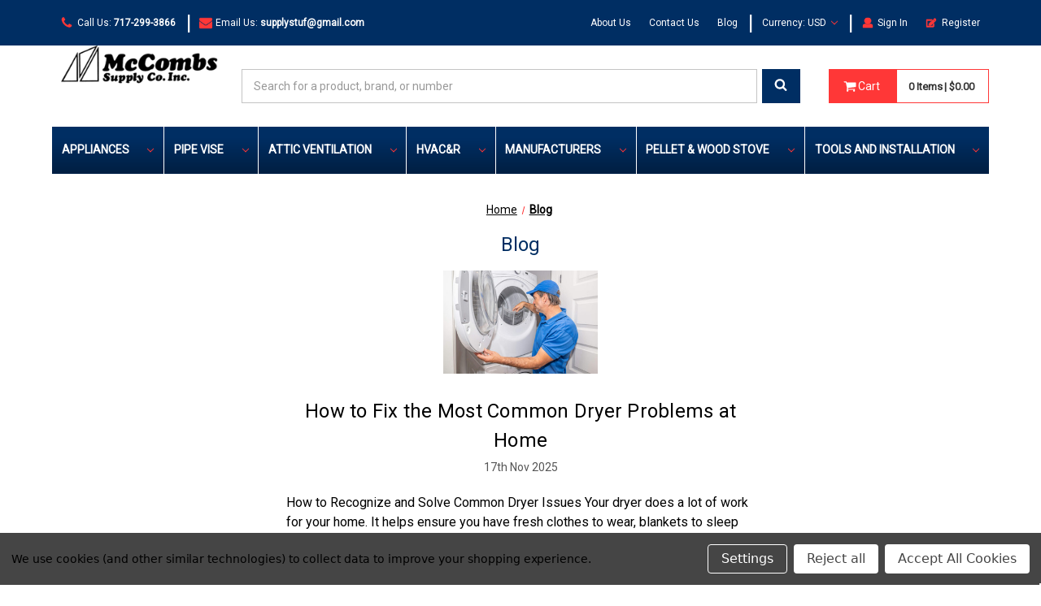

--- FILE ---
content_type: text/html; charset=UTF-8
request_url: https://mccombssupply.com/blog/?setCurrencyId=74
body_size: 20936
content:

<!DOCTYPE html>
<html class="no-js" lang="en">
    <head>
        <title>Blog - McCombs Supply Co Inc</title>
        <link rel="dns-prefetch preconnect" href="https://cdn11.bigcommerce.com/s-ty6xym5" crossorigin><link rel="dns-prefetch preconnect" href="https://fonts.googleapis.com/" crossorigin><link rel="dns-prefetch preconnect" href="https://fonts.gstatic.com/" crossorigin>
        <meta name="description" content="Appliance Parts and Repair, HVAC&amp;R, and more!"><link rel='canonical' href='https://mccombssupply.com/blog/' /><meta name='platform' content='bigcommerce.stencil' />
        
                <link rel="next" href="https://mccombssupply.com/blog/?page=2">


        <link href="https://cdn11.bigcommerce.com/s-ty6xym5/product_images/mccombs-favicon32x32.PNG" rel="shortcut icon">
        <meta name="viewport" content="width=device-width, maximum-scale=5, initial-scale=1">

        <script nonce="">
            document.documentElement.className = document.documentElement.className.replace('no-js', 'js');
        </script>

        <script nonce="">
    function browserSupportsAllFeatures() {
        return window.Promise
            && window.fetch
            && window.URL
            && window.URLSearchParams
            && window.WeakMap
            // object-fit support
            && ('objectFit' in document.documentElement.style);
    }

    function loadScript(src) {
        var js = document.createElement('script');
        js.src = src;
        js.onerror = function () {
            console.error('Failed to load polyfill script ' + src);
        };
        document.head.appendChild(js);
    }

    if (!browserSupportsAllFeatures()) {
        loadScript('https://cdn11.bigcommerce.com/s-ty6xym5/stencil/10a06200-be50-013e-1c14-36ab5c998602/e/300bbcd0-d538-013e-c3c3-2258268df3cf/dist/theme-bundle.polyfills.js');
    }
</script>
        <script nonce="">window.consentManagerTranslations = `{"locale":"en","locales":{"consent_manager.data_collection_warning":"en","consent_manager.accept_all_cookies":"en","consent_manager.gdpr_settings":"en","consent_manager.data_collection_preferences":"en","consent_manager.manage_data_collection_preferences":"en","consent_manager.use_data_by_cookies":"en","consent_manager.data_categories_table":"en","consent_manager.allow":"en","consent_manager.accept":"en","consent_manager.deny":"en","consent_manager.dismiss":"en","consent_manager.reject_all":"en","consent_manager.category":"en","consent_manager.purpose":"en","consent_manager.functional_category":"en","consent_manager.functional_purpose":"en","consent_manager.analytics_category":"en","consent_manager.analytics_purpose":"en","consent_manager.targeting_category":"en","consent_manager.advertising_category":"en","consent_manager.advertising_purpose":"en","consent_manager.essential_category":"en","consent_manager.esential_purpose":"en","consent_manager.yes":"en","consent_manager.no":"en","consent_manager.not_available":"en","consent_manager.cancel":"en","consent_manager.save":"en","consent_manager.back_to_preferences":"en","consent_manager.close_without_changes":"en","consent_manager.unsaved_changes":"en","consent_manager.by_using":"en","consent_manager.agree_on_data_collection":"en","consent_manager.change_preferences":"en","consent_manager.cancel_dialog_title":"en","consent_manager.privacy_policy":"en","consent_manager.allow_category_tracking":"en","consent_manager.disallow_category_tracking":"en"},"translations":{"consent_manager.data_collection_warning":"We use cookies (and other similar technologies) to collect data to improve your shopping experience.","consent_manager.accept_all_cookies":"Accept All Cookies","consent_manager.gdpr_settings":"Settings","consent_manager.data_collection_preferences":"Website Data Collection Preferences","consent_manager.manage_data_collection_preferences":"Manage Website Data Collection Preferences","consent_manager.use_data_by_cookies":" uses data collected by cookies and JavaScript libraries to improve your shopping experience.","consent_manager.data_categories_table":"The table below outlines how we use this data by category. To opt out of a category of data collection, select 'No' and save your preferences.","consent_manager.allow":"Allow","consent_manager.accept":"Accept","consent_manager.deny":"Deny","consent_manager.dismiss":"Dismiss","consent_manager.reject_all":"Reject all","consent_manager.category":"Category","consent_manager.purpose":"Purpose","consent_manager.functional_category":"Functional","consent_manager.functional_purpose":"Enables enhanced functionality, such as videos and live chat. If you do not allow these, then some or all of these functions may not work properly.","consent_manager.analytics_category":"Analytics","consent_manager.analytics_purpose":"Provide statistical information on site usage, e.g., web analytics so we can improve this website over time.","consent_manager.targeting_category":"Targeting","consent_manager.advertising_category":"Advertising","consent_manager.advertising_purpose":"Used to create profiles or personalize content to enhance your shopping experience.","consent_manager.essential_category":"Essential","consent_manager.esential_purpose":"Essential for the site and any requested services to work, but do not perform any additional or secondary function.","consent_manager.yes":"Yes","consent_manager.no":"No","consent_manager.not_available":"N/A","consent_manager.cancel":"Cancel","consent_manager.save":"Save","consent_manager.back_to_preferences":"Back to Preferences","consent_manager.close_without_changes":"You have unsaved changes to your data collection preferences. Are you sure you want to close without saving?","consent_manager.unsaved_changes":"You have unsaved changes","consent_manager.by_using":"By using our website, you're agreeing to our","consent_manager.agree_on_data_collection":"By using our website, you're agreeing to the collection of data as described in our ","consent_manager.change_preferences":"You can change your preferences at any time","consent_manager.cancel_dialog_title":"Are you sure you want to cancel?","consent_manager.privacy_policy":"Privacy Policy","consent_manager.allow_category_tracking":"Allow [CATEGORY_NAME] tracking","consent_manager.disallow_category_tracking":"Disallow [CATEGORY_NAME] tracking"}}`;</script>

        <script nonce="">
            window.lazySizesConfig = window.lazySizesConfig || {};
            window.lazySizesConfig.loadMode = 1;
        </script>
        <script nonce="" async src="https://cdn11.bigcommerce.com/s-ty6xym5/stencil/10a06200-be50-013e-1c14-36ab5c998602/e/300bbcd0-d538-013e-c3c3-2258268df3cf/dist/theme-bundle.head_async.js"></script>
        
        <link href="https://fonts.googleapis.com/css?family=Montserrat:700,500%7CRoboto:400&display=block" rel="stylesheet">
        
        <script nonce="" async src="https://cdn11.bigcommerce.com/s-ty6xym5/stencil/10a06200-be50-013e-1c14-36ab5c998602/e/300bbcd0-d538-013e-c3c3-2258268df3cf/dist/theme-bundle.font.js"></script>

        <script nonce="">
            if (sessionStorage.getItem('nagBarClosed') == 'true') {
                $('.nagBar').css('display', 'none');
            }
        </script>

        <link data-stencil-stylesheet href="https://cdn11.bigcommerce.com/s-ty6xym5/stencil/10a06200-be50-013e-1c14-36ab5c998602/e/300bbcd0-d538-013e-c3c3-2258268df3cf/css/theme-41ba97d0-be55-013e-1524-72cc57b1936c.css" rel="stylesheet">

        <!-- Start Tracking Code for analytics_googleanalytics -->

<script data-bc-cookie-consent="3" type="text/plain">
    (function(i,s,o,g,r,a,m){i['GoogleAnalyticsObject']=r;i[r]=i[r]||function(){
    (i[r].q=i[r].q||[]).push(arguments)},i[r].l=1*new Date();a=s.createElement(o),
    m=s.getElementsByTagName(o)[0];a.async=1;a.src=g;m.parentNode.insertBefore(a,m)
    })(window,document,'script','//www.google-analytics.com/analytics.js','ga');

    ga('create', 'UA-64951637-1', 'auto');
    ga('send', 'pageview');
    ga('require', 'ecommerce', 'ecommerce.js');

    function trackEcommerce() {
    this._addTrans = addTrans;
    this._addItem = addItems;
    this._trackTrans = trackTrans;
    }
    function addTrans(orderID,store,total,tax,shipping,city,state,country) {
    ga('ecommerce:addTransaction', {
        'id': orderID,
        'affiliation': store,
        'revenue': total,
        'tax': tax,
        'shipping': shipping,
        'city': city,
        'state': state,
        'country': country
    });
    }
    function addItems(orderID,sku,product,variation,price,qty) {
    ga('ecommerce:addItem', {
        'id': orderID,
        'sku': sku,
        'name': product,
        'category': variation,
        'price': price,
        'quantity': qty
    });
    }
    function trackTrans() {
        ga('ecommerce:send');
    }
    var pageTracker = new trackEcommerce();
</script>
<meta name="google-site-verification" content="9BNTBKlEFuXmcGBbHpWXIFA1sn7UjxiSjv6XrZF1kJE" />
<script data-bc-cookie-consent="3" type="text/plain" src="https://conduit.mailchimpapp.com/js/stores/store_gikzgr6wjrw9zz774z7h/conduit.js"></script>

<!-- End Tracking Code for analytics_googleanalytics -->

<!-- Start Tracking Code for analytics_googleanalytics4 -->

<script data-cfasync="false" src="https://cdn11.bigcommerce.com/shared/js/google_analytics4_bodl_subscribers-358423becf5d870b8b603a81de597c10f6bc7699.js" integrity="sha256-gtOfJ3Avc1pEE/hx6SKj/96cca7JvfqllWA9FTQJyfI=" crossorigin="anonymous"></script>
<script data-cfasync="false">
  (function () {
    window.dataLayer = window.dataLayer || [];

    function gtag(){
        dataLayer.push(arguments);
    }

    function initGA4(event) {
         function setupGtag() {
            function configureGtag() {
                gtag('js', new Date());
                gtag('set', 'developer_id.dMjk3Nj', true);
                gtag('config', 'G-JSH250T0KW');
            }

            var script = document.createElement('script');

            script.src = 'https://www.googletagmanager.com/gtag/js?id=G-JSH250T0KW';
            script.async = true;
            script.onload = configureGtag;

            document.head.appendChild(script);
        }

        setupGtag();

        if (typeof subscribeOnBodlEvents === 'function') {
            subscribeOnBodlEvents('G-JSH250T0KW', true);
        }

        window.removeEventListener(event.type, initGA4);
    }

    gtag('consent', 'default', {"ad_storage":"denied","ad_user_data":"denied","ad_personalization":"denied","analytics_storage":"denied","functionality_storage":"denied"})
            

    var eventName = document.readyState === 'complete' ? 'consentScriptsLoaded' : 'DOMContentLoaded';
    window.addEventListener(eventName, initGA4, false);
  })()
</script>

<!-- End Tracking Code for analytics_googleanalytics4 -->

<!-- Start Tracking Code for analytics_siteverification -->

<meta name="google-site-verification" content="sQlnPaHM3Jpq0qygPpPU6FQqCVABGwwApRagflzptTM" />
<meta name="google-site-verification" content="BjP-WA43yLGccQVEAdkOJsDRQck4MPcToPTtMaYyWHQ" />

<!-- End Tracking Code for analytics_siteverification -->


<script type="text/javascript" src="https://checkout-sdk.bigcommerce.com/v1/loader.js" defer ></script>
<script>window.consentManagerStoreConfig = function () { return {"storeName":"McCombs Supply Co Inc","privacyPolicyUrl":"","writeKey":null,"improvedConsentManagerEnabled":true,"AlwaysIncludeScriptsWithConsentTag":true}; };</script>
<script type="text/javascript" src="https://cdn11.bigcommerce.com/shared/js/bodl-consent-32a446f5a681a22e8af09a4ab8f4e4b6deda6487.js" integrity="sha256-uitfaufFdsW9ELiQEkeOgsYedtr3BuhVvA4WaPhIZZY=" crossorigin="anonymous" defer></script>
<script type="text/javascript" src="https://cdn11.bigcommerce.com/shared/js/storefront/consent-manager-config-3013a89bb0485f417056882e3b5cf19e6588b7ba.js" defer></script>
<script type="text/javascript" src="https://cdn11.bigcommerce.com/shared/js/storefront/consent-manager-08633fe15aba542118c03f6d45457262fa9fac88.js" defer></script>
<script type="text/javascript">
var BCData = {};
</script>
<!-- Google tag (gtag.js) -->
<script async src="https://www.googletagmanager.com/gtag/js?id=AW-946739885"></script>
<script>
  window.dataLayer = window.dataLayer || [];
  function gtag(){dataLayer.push(arguments);}
  gtag('js', new Date());

  gtag('config', 'AW-946739885');
</script><!-- Google Tag Manager -->
<script data-bc-cookie-consent="3" type="text/plain">(function(w,d,s,l,i){w[l]=w[l]||[];w[l].push({'gtm.start':
new Date().getTime(),event:'gtm.js'});var f=d.getElementsByTagName(s)[0],
j=d.createElement(s),dl=l!='dataLayer'?'&l='+l:'';j.async=true;j.src=
'https://www.googletagmanager.com/gtm.js?id='+i+dl;f.parentNode.insertBefore(j,f);
})(window,document,'script','dataLayer','GTM-WZCCSDGJ');</script>
<!-- End Google Tag Manager -->
 <script data-cfasync="false" src="https://microapps.bigcommerce.com/bodl-events/1.9.4/index.js" integrity="sha256-Y0tDj1qsyiKBRibKllwV0ZJ1aFlGYaHHGl/oUFoXJ7Y=" nonce="" crossorigin="anonymous"></script>
 <script data-cfasync="false" nonce="">

 (function() {
    function decodeBase64(base64) {
       const text = atob(base64);
       const length = text.length;
       const bytes = new Uint8Array(length);
       for (let i = 0; i < length; i++) {
          bytes[i] = text.charCodeAt(i);
       }
       const decoder = new TextDecoder();
       return decoder.decode(bytes);
    }
    window.bodl = JSON.parse(decodeBase64("[base64]"));
 })()

 </script>

<script nonce="">
(function () {
    var xmlHttp = new XMLHttpRequest();

    xmlHttp.open('POST', 'https://bes.gcp.data.bigcommerce.com/nobot');
    xmlHttp.setRequestHeader('Content-Type', 'application/json');
    xmlHttp.send('{"store_id":"749598","timezone_offset":"-4.0","timestamp":"2026-01-22T19:42:07.41573400Z","visit_id":"b527de98-fc0f-427d-82fe-ceb6e5fe6ff9","channel_id":1}');
})();
</script>

        
        <style type="text/css" media="screen, print">
            @font-face {
                font-family: "secondaryFont";
                src: url("/content/fonts/primary/OpenSans-Regular.ttf");
                font-weight: 300;
                font-style: normal;
            }
            @font-face {
                font-family: "secondaryFont";
                src: url("/content/fonts/primary/OpenSans-Italic.ttf");
                font-weight: 400;
                font-style: normal;
            }
            @font-face {
                font-family: "secondaryFont";
                src: url("/content/fonts/primary/OpenSans-Bold.ttf");
                font-weight: 600;
                font-style: normal;
            }
            @font-face {
                font-family: "secondaryFont";
                src: url("/content/fonts/primary/OpenSans-BoldItalic.ttf");
                font-weight: 900;
                font-style: normal;
            }
        </style>
        <script type="application/ld+json">
{
  "@context": "https://schema.org",
  "@type": "OnlineStore",
  "name": "McCombs Supply Co., Inc.",
  "url": "https://mccombssupply.com",
  "logo": "https://cdn11.bigcommerce.com/s-ty6xym5/images/stencil/250x100/webp.net-resizeimage_1_1577722413__98609.original.png",
  "description": "McCombs Supply Co., Inc. is your trusted source online for appliance and HVAC replacement parts since 1953. Wide selection, fast shipping, and expert support. We are committed to providing quality products and excellent customer service.",
  "sameAs": [ "https://www.ebay.com/str/hvacappliancepartssupplies",
	"https://www.facebook.com/mccombssupply/",
	"https://www.youtube.com/@mccombssupplyco.inc.93",
	"https://www.linkedin.com/company/mccombs-supply-co-inc-/about/",
	"https://twitter.com/mcsupplystuf",
	"https://www.pinterest.com/mccombssupply/",
	"https://www.mapquest.com/us/pennsylvania/mccombs-supply-co-inc-2131575"
  ],
  "address": {
    "@type": "PostalAddress",
    "streetAddress": "346 N Marshall St",
    "addressLocality": "Lancaster",
    "addressRegion": "PA",
    "postalCode": "17602",
    "addressCountry": "US"
  },
  "telephone": "+17172993866",
  "email": "supplystuf@gmail.com",
  "foundingDate": "1953",
  "founder": {
    "@type": "Person",
    "name": "Kenneth McCombs Sr."
  },
  "areaServed": [
    {
      "@type": "Country",
      "name": "US"
    }
  ],
  "hasOfferCatalog": {
    "@type": "OfferCatalog",
    "name": "McCombs Supply Co., Inc. Appliance Parts Catalogs",
    "url": "https://mccombs.wdarmstrong.com/catalogs/"
    },
  "department": [
    {
      "@type": "OnlineStore",
      "name": "Appliance Parts",
      "url": "https://mccombssupply.com/appliances/"
    },
    {
      "@type": "OnlineStore",
      "name": "HVAC&R Parts",
      "url": "https://mccombssupply.com/hvac-r/"
    },
    {
      "@type": "OnlineStore",
      "name": "Commercial Cooking Parts",
      "url": "https://mccombssupply.com/appliance/commercial-cooking/"
    }
  ],
  "additionalType": "http://www.productontology.org/id/Appliance_parts_supplier",
  "contactPoint": {
      "@type": "ContactPoint",
      "telephone": "+17172993866",
      "contactType": "customer service"
  }
}
</script>
<script type="application/ld+json">
{
  "@context": "https://schema.org",
  "@type": "LocalBusiness",
  "name": "McCombs Supply Co., Inc.",
  "url": "https://mccombssupply.com",
  "logo": "https://cdn11.bigcommerce.com/s-ty6xym5/images/stencil/250x100/webp.net-resizeimage_1_1577722413__98609.original.png",
  "description": "McCombs Supply Co., Inc. is your trusted source online for appliance and HVAC replacement parts since 1953. Wide selection, fast shipping, and expert support. We are committed to providing quality products and excellent customer service.",
  "sameAs": [ "https://www.ebay.com/str/hvacappliancepartssupplies",
	"https://www.facebook.com/mccombssupply/",
	"https://www.youtube.com/@mccombssupplyco.inc.93",
	"https://www.linkedin.com/company/mccombs-supply-co-inc-/about/",
	"https://twitter.com/mcsupplystuf",
	"https://www.pinterest.com/mccombssupply/",
	"https://www.mapquest.com/us/pennsylvania/mccombs-supply-co-inc-2131575"
  ],
  "address": {
    "@type": "PostalAddress",
    "streetAddress": "346 N Marshall St",
    "addressLocality": "Lancaster",
    "addressRegion": "PA",
    "postalCode": "17602",
    "addressCountry": "US"
  },
  "telephone": "+17172993866",
  "email": "supplystuf@gmail.com",
  "foundingDate": "1953",
  "founder": {
    "@type": "Person",
    "name": "Kenneth McCombs Sr."
  },
  "additionalType": "http://www.productontology.org/id/Appliance_parts_supplier",
  "hasMap": "https://maps.app.goo.gl/j68me5J1PJ7jvjYa9",
  "geo": {
    "@type": "GeoCoordinates",
    "latitude": "40.0454723",
    "longitude": "-76.2974108"
  },
  "paymentAccepted": [ "Visa",
	"MasterCard",
	"AmericanExpress",
	"Discover",
	"PayPal"
  ]
}
</script>
    </head>
    <body class="page--blog 
    not-logged-in
">

        <a href="#main-content" class="skip-to-main-link">Skip to main content</a>
<header class="header nav-down" role="banner">

    
    <div class="header__topbar">
        <div class="container">
            <nav class="navUser" aria-label="Main navigation">

    <!-- Left side items (call us and email us) -->
    <ul class="navUser-section navUser-section--left">
        <li class="navUser-item">
            <a class="navUser-action navUser-item--phone" href="tel:+1-717-299-3866">
                <span class="icon navUser-icon"><svg><use xlink:href="#icon-phone" /></svg></span> 
                <span class="navUser--signInText">Call Us:</span> 
                <span class="navUser-action--fontRegular">717-299-3866</span></a>
        </li>
        <li class="navUser-item navUser-item--divider">|</li>
        <li class="navUser-item">
                <a class="navUser-action navUser-item--email" href="mailto: supplystuf@gmail.com">
                    <span class="icon navUser-icon"><svg><use xlink:href="#icon-envelope" /></svg></span> 
                    <span class="navUser--signInText">Email Us:</span>
                    <span class="navUser-action--fontRegular">supplystuf@gmail.com</span></a>
        </li>
    </ul>
    <!-- Right side items (currency selector, about us, contact us, blog, sign in/account, register/sign out) -->
    <ul class="navUser-section navUser-section--right  navUser-section--alt">
        <!-- Quick search not needed -->
        <!-- <li class="navUser-item">
            <button class="navUser-action navUser-action--quickSearch"
               type="button"
               id="quick-search-expand"
               data-search="quickSearch"
               aria-controls="quickSearch"
               aria-label="Search"
            >
                Search
            </button>
        </li> -->
            <!-- <li class="navUser-item">
                <a class="navUser-action"
                   href="/giftcertificates.php"
                   aria-label="Gift Certificates"
                >
                    Gift Certificates
                </a>
            </li> -->

                <!-- About Us / Contact Us / Blog -->
        <li class="navUser-item navUser-item--account">
                <a class="navUser-action" href="/about-us/">About Us</a>
                <a class="navUser-action navUser-spacer" href="/contact-us/">Contact Us</a> 
                <a class="navUser-action navUser-spacer" href="/blog/">Blog</a> 
        </li>
        <li class="navUser-item navUser-item--divider">|</li>
                <!-- Currency Selector -->
                <li class="navUser-item">
                    <a class="navUser-action has-subMenu" href="##" data-collapsible="navUser-currency" aria-controls="navUser-currency" aria-expanded="false">
                        Currency: USD
                        <i class="icon navUser-action-moreIcon" aria-hidden="true"><svg><use xmlns:xlink="http://www.w3.org/1999/xlink" xlink:href="#icon-chevron-down"></use></svg></i>
                    </a>
                    <div class="navUser-subMenu" id="navUser-currency" aria-hidden="true" tabindex="-1">
                        <ul class="navUser-subMenu-list">
                            <li class="navUser-subMenu-item">
                                <a class="navUser-subMenu-action navUser-action" href="https://mccombssupply.com/blog/?setCurrencyId=1">
                                        <strong>US Dollar</strong>
                                </a>
                            </li>
                            <li class="navUser-subMenu-item">
                                <a class="navUser-subMenu-action navUser-action" href="https://mccombssupply.com/blog/?setCurrencyId=2">
                                        AUD
                                </a>
                            </li>
                            <li class="navUser-subMenu-item">
                                <a class="navUser-subMenu-action navUser-action" href="https://mccombssupply.com/blog/?setCurrencyId=3">
                                        CAD
                                </a>
                            </li>
                            <li class="navUser-subMenu-item">
                                <a class="navUser-subMenu-action navUser-action" href="https://mccombssupply.com/blog/?setCurrencyId=8">
                                        AWG
                                </a>
                            </li>
                            <li class="navUser-subMenu-item">
                                <a class="navUser-subMenu-action navUser-action" href="https://mccombssupply.com/blog/?setCurrencyId=9">
                                        BBD
                                </a>
                            </li>
                            <li class="navUser-subMenu-item">
                                <a class="navUser-subMenu-action navUser-action" href="https://mccombssupply.com/blog/?setCurrencyId=10">
                                        BGN
                                </a>
                            </li>
                            <li class="navUser-subMenu-item">
                                <a class="navUser-subMenu-action navUser-action" href="https://mccombssupply.com/blog/?setCurrencyId=11">
                                        BHD
                                </a>
                            </li>
                            <li class="navUser-subMenu-item">
                                <a class="navUser-subMenu-action navUser-action" href="https://mccombssupply.com/blog/?setCurrencyId=12">
                                        BMD
                                </a>
                            </li>
                            <li class="navUser-subMenu-item">
                                <a class="navUser-subMenu-action navUser-action" href="https://mccombssupply.com/blog/?setCurrencyId=13">
                                        BND
                                </a>
                            </li>
                            <li class="navUser-subMenu-item">
                                <a class="navUser-subMenu-action navUser-action" href="https://mccombssupply.com/blog/?setCurrencyId=14">
                                        BOB
                                </a>
                            </li>
                            <li class="navUser-subMenu-item">
                                <a class="navUser-subMenu-action navUser-action" href="https://mccombssupply.com/blog/?setCurrencyId=15">
                                        BSD
                                </a>
                            </li>
                            <li class="navUser-subMenu-item">
                                <a class="navUser-subMenu-action navUser-action" href="https://mccombssupply.com/blog/?setCurrencyId=16">
                                        BWP
                                </a>
                            </li>
                            <li class="navUser-subMenu-item">
                                <a class="navUser-subMenu-action navUser-action" href="https://mccombssupply.com/blog/?setCurrencyId=17">
                                        CHF
                                </a>
                            </li>
                            <li class="navUser-subMenu-item">
                                <a class="navUser-subMenu-action navUser-action" href="https://mccombssupply.com/blog/?setCurrencyId=18">
                                        CLP
                                </a>
                            </li>
                            <li class="navUser-subMenu-item">
                                <a class="navUser-subMenu-action navUser-action" href="https://mccombssupply.com/blog/?setCurrencyId=19">
                                        CNY
                                </a>
                            </li>
                            <li class="navUser-subMenu-item">
                                <a class="navUser-subMenu-action navUser-action" href="https://mccombssupply.com/blog/?setCurrencyId=20">
                                        COP
                                </a>
                            </li>
                            <li class="navUser-subMenu-item">
                                <a class="navUser-subMenu-action navUser-action" href="https://mccombssupply.com/blog/?setCurrencyId=21">
                                        CRC
                                </a>
                            </li>
                            <li class="navUser-subMenu-item">
                                <a class="navUser-subMenu-action navUser-action" href="https://mccombssupply.com/blog/?setCurrencyId=22">
                                        DKK
                                </a>
                            </li>
                            <li class="navUser-subMenu-item">
                                <a class="navUser-subMenu-action navUser-action" href="https://mccombssupply.com/blog/?setCurrencyId=23">
                                        DOP
                                </a>
                            </li>
                            <li class="navUser-subMenu-item">
                                <a class="navUser-subMenu-action navUser-action" href="https://mccombssupply.com/blog/?setCurrencyId=24">
                                        EGP
                                </a>
                            </li>
                            <li class="navUser-subMenu-item">
                                <a class="navUser-subMenu-action navUser-action" href="https://mccombssupply.com/blog/?setCurrencyId=26">
                                        GBP
                                </a>
                            </li>
                            <li class="navUser-subMenu-item">
                                <a class="navUser-subMenu-action navUser-action" href="https://mccombssupply.com/blog/?setCurrencyId=27">
                                        GEL
                                </a>
                            </li>
                            <li class="navUser-subMenu-item">
                                <a class="navUser-subMenu-action navUser-action" href="https://mccombssupply.com/blog/?setCurrencyId=28">
                                        GIP
                                </a>
                            </li>
                            <li class="navUser-subMenu-item">
                                <a class="navUser-subMenu-action navUser-action" href="https://mccombssupply.com/blog/?setCurrencyId=29">
                                        GTQ
                                </a>
                            </li>
                            <li class="navUser-subMenu-item">
                                <a class="navUser-subMenu-action navUser-action" href="https://mccombssupply.com/blog/?setCurrencyId=30">
                                        HKD
                                </a>
                            </li>
                            <li class="navUser-subMenu-item">
                                <a class="navUser-subMenu-action navUser-action" href="https://mccombssupply.com/blog/?setCurrencyId=31">
                                        HUF
                                </a>
                            </li>
                            <li class="navUser-subMenu-item">
                                <a class="navUser-subMenu-action navUser-action" href="https://mccombssupply.com/blog/?setCurrencyId=32">
                                        IDR
                                </a>
                            </li>
                            <li class="navUser-subMenu-item">
                                <a class="navUser-subMenu-action navUser-action" href="https://mccombssupply.com/blog/?setCurrencyId=33">
                                        ILS
                                </a>
                            </li>
                            <li class="navUser-subMenu-item">
                                <a class="navUser-subMenu-action navUser-action" href="https://mccombssupply.com/blog/?setCurrencyId=34">
                                        ISK
                                </a>
                            </li>
                            <li class="navUser-subMenu-item">
                                <a class="navUser-subMenu-action navUser-action" href="https://mccombssupply.com/blog/?setCurrencyId=35">
                                        JMD
                                </a>
                            </li>
                            <li class="navUser-subMenu-item">
                                <a class="navUser-subMenu-action navUser-action" href="https://mccombssupply.com/blog/?setCurrencyId=36">
                                        JOD
                                </a>
                            </li>
                            <li class="navUser-subMenu-item">
                                <a class="navUser-subMenu-action navUser-action" href="https://mccombssupply.com/blog/?setCurrencyId=37">
                                        JPY
                                </a>
                            </li>
                            <li class="navUser-subMenu-item">
                                <a class="navUser-subMenu-action navUser-action" href="https://mccombssupply.com/blog/?setCurrencyId=38">
                                        KES
                                </a>
                            </li>
                            <li class="navUser-subMenu-item">
                                <a class="navUser-subMenu-action navUser-action" href="https://mccombssupply.com/blog/?setCurrencyId=39">
                                        KHR
                                </a>
                            </li>
                            <li class="navUser-subMenu-item">
                                <a class="navUser-subMenu-action navUser-action" href="https://mccombssupply.com/blog/?setCurrencyId=40">
                                        KRW
                                </a>
                            </li>
                            <li class="navUser-subMenu-item">
                                <a class="navUser-subMenu-action navUser-action" href="https://mccombssupply.com/blog/?setCurrencyId=41">
                                        KWD
                                </a>
                            </li>
                            <li class="navUser-subMenu-item">
                                <a class="navUser-subMenu-action navUser-action" href="https://mccombssupply.com/blog/?setCurrencyId=42">
                                        KYD
                                </a>
                            </li>
                            <li class="navUser-subMenu-item">
                                <a class="navUser-subMenu-action navUser-action" href="https://mccombssupply.com/blog/?setCurrencyId=43">
                                        KZT
                                </a>
                            </li>
                            <li class="navUser-subMenu-item">
                                <a class="navUser-subMenu-action navUser-action" href="https://mccombssupply.com/blog/?setCurrencyId=44">
                                        LKR
                                </a>
                            </li>
                            <li class="navUser-subMenu-item">
                                <a class="navUser-subMenu-action navUser-action" href="https://mccombssupply.com/blog/?setCurrencyId=45">
                                        MAD
                                </a>
                            </li>
                            <li class="navUser-subMenu-item">
                                <a class="navUser-subMenu-action navUser-action" href="https://mccombssupply.com/blog/?setCurrencyId=46">
                                        MDL
                                </a>
                            </li>
                            <li class="navUser-subMenu-item">
                                <a class="navUser-subMenu-action navUser-action" href="https://mccombssupply.com/blog/?setCurrencyId=47">
                                        MUR
                                </a>
                            </li>
                            <li class="navUser-subMenu-item">
                                <a class="navUser-subMenu-action navUser-action" href="https://mccombssupply.com/blog/?setCurrencyId=48">
                                        MWK
                                </a>
                            </li>
                            <li class="navUser-subMenu-item">
                                <a class="navUser-subMenu-action navUser-action" href="https://mccombssupply.com/blog/?setCurrencyId=49">
                                        MXN
                                </a>
                            </li>
                            <li class="navUser-subMenu-item">
                                <a class="navUser-subMenu-action navUser-action" href="https://mccombssupply.com/blog/?setCurrencyId=50">
                                        MYR
                                </a>
                            </li>
                            <li class="navUser-subMenu-item">
                                <a class="navUser-subMenu-action navUser-action" href="https://mccombssupply.com/blog/?setCurrencyId=51">
                                        NGN
                                </a>
                            </li>
                            <li class="navUser-subMenu-item">
                                <a class="navUser-subMenu-action navUser-action" href="https://mccombssupply.com/blog/?setCurrencyId=52">
                                        NOK
                                </a>
                            </li>
                            <li class="navUser-subMenu-item">
                                <a class="navUser-subMenu-action navUser-action" href="https://mccombssupply.com/blog/?setCurrencyId=53">
                                        NPR
                                </a>
                            </li>
                            <li class="navUser-subMenu-item">
                                <a class="navUser-subMenu-action navUser-action" href="https://mccombssupply.com/blog/?setCurrencyId=54">
                                        NZD
                                </a>
                            </li>
                            <li class="navUser-subMenu-item">
                                <a class="navUser-subMenu-action navUser-action" href="https://mccombssupply.com/blog/?setCurrencyId=55">
                                        OMR
                                </a>
                            </li>
                        </ul>
                    </div>
                </li>


                <!-- Sign In/Out / Login / Register -->
        <li class="navUser-item navUser-item--divider">|</li>
        <li class="navUser-item navUser-item--account">
                <a class="navUser-action"
                   href="/login.php"
                   aria-label="Sign In"
                >
                    
                    <span class="icon navUser-icon-2"><svg><use xlink:href="#icon-sign-in" /></svg></span>
                    <span class="navUser--signInText">Sign In
                </span>
                </a>
                    <!-- <span class="navUser-or">or</span>  -->
                   
                    <a class="navUser-action"
                       href="/login.php?action&#x3D;create_account"
                       aria-label="Register"
                    >
                        
                        <span class="icon navUser-icon-2"><svg><use xlink:href="#icon-register" /></svg></span> 
                        <span class="navUser--registerText">Register
                    </span>
                    </a>
        </li>
    </ul>
</nav>
        </div>
    </div>
    
    <div class="header__main">

        <div class="header__main-logo">
                <div class="header-logo header-logo--center">
                    <a href="https://mccombssupply.com/" class="header-logo__link" data-header-logo-link>
        <div class="header-logo-image-container">
            <img class="header-logo-image"
                 src="https://cdn11.bigcommerce.com/s-ty6xym5/images/stencil/250x100/webp.net-resizeimage_1_1577722413__98609.original.png"
                 srcset="https://cdn11.bigcommerce.com/s-ty6xym5/images/stencil/250x100/webp.net-resizeimage_1_1577722413__98609.original.png"
                 alt="McCombs Supply Co Inc"
                 title="McCombs Supply Co Inc">
        </div>
</a>
                </div>
        </div>

        <!-- Search bar desktop -->
        <div class="header__main-search--container">
            <div class="header__main-search">
                <div id="quickSearch" data-prevent-quick-search-close>
    <form class="hide-submit" data-url="/search.php" data-quick-search-form>
        <label class="is-srOnly" for="">Search</label>
        <input class="form-input"
                data-search-quick
                name=""
                id=""
                data-error-message="Search field cannot be empty."
                placeholder="Search for a product, brand, or number"
                autocomplete="off"
        >
        <label href="#" class="button button--secondary button-search">
            <input type="submit" value="">
            <span class="icon search-icon">
                <svg><use xlink:href="#icon-search" /></svg>
            </span>
        </label>
    </form>
    <!-- <section class="quickSearchResults" data-bind="html: results"></section> -->
    <p role="status"
       aria-live="polite"
       class="aria-description--hidden"
       data-search-aria-message-predefined-text="product results for"
    ></p>
</div>
            </div>
        <!-- <a href="#" class="button button--secondary button-search">
                <span class="icon search-icon">
                    <svg>
                        <use xlink:href="#icon-search" /></svg>
                </span>
        </a> -->
        </div>
        <!-- Mobile search icon -->
        <div class="header__main-actions--mobile">
            <a href="#" class="mobileSearch-toggle button button--secondary" id="toggle-mobileSearch" aria-label="Toggle Search">
                <span class="icon">
                    <svg><use xlink:href="#icon-search" /></svg>
                </span>
            </a>
        </div>
            <!-- Cart button/info -->
        <div class="header__main-actions">
            <a class="button button--primary button--cart" data-dropdown="cart-preview-dropdown" data-options="align:right" href="/cart.php" data-cart-preview 
            aria-label="Cart with 0 items">
                <span class="cart--spacer cart-quantity-mobile">0</span>
                <span class="icon header__main-actions--cartIcon">
                        <svg>
                            <use xlink:href="#icon-shopping-cart" />
                        </svg>
                </span>
                <span class="navUser-item-cartLabel">Cart</span> 
                <!-- <span class="countPill cart-quantity">0</span> -->
            </a>
            <div class="dropdown-menu" id="cart-preview-dropdown" data-dropdown-content aria-hidden="true"></div>
            <div class="header__main-actions--info">
                <span class="cart--spacer cart-quantity">0</span>
                <span class="cart--spacer button--searchItem">Items</span>
                <span class="cart--spacer button--searchItem">|</span>
                <span class="cart--spacer cart-subtotal">$0.00</span>
                <div class="dropdown-menu" id="cart-preview-dropdown" data-dropdown-content aria-hidden="true"></div>
            </div>
        </div>
        <a href="#" class="mobileMenu-toggle" data-mobile-menu-toggle="menu" aria-label="Toggle menu">
            <span class="mobileMenu-toggleIcon">Toggle menu</span>
        </a>
    </div>
    
    <div class="header__nav">
        <div class="navPages-container" id="menu" data-menu>
            <nav class="navPages">
    <ul class="navPages-list">
        <li class="navPages-item">
            <a class="navPages-action has-subMenu navPages-action--toplevel"
   href="https://mccombssupply.com/appliances/"
   data-collapsible="navPages-394"
   data-collapsible-disabled-breakpoint="medium"
>
    Appliances
    <i class="icon navPages-action-moreIcon" aria-hidden="true">
        <svg><use href="#icon-chevron-down" /></svg>
    </i>
</a>
<div class="navPage-subMenu" id="navPages-394" aria-hidden="true" tabindex="-1">
    <ul class="navPage-subMenu-list">
            <li class="navPage-subMenu-item">
                    <a class="navPage-subMenu-action navPages-action"
                    href="https://mccombssupply.com/appliance/dishwashers/"
                    aria-label="Dishwashers"
                    >
                        Dishwashers
                    </a>
            </li>
            <li class="navPage-subMenu-item">
                    <a class="navPage-subMenu-action navPages-action"
                    href="https://mccombssupply.com/appliances/paint/"
                    aria-label="Paint"
                    >
                        Paint
                    </a>
            </li>
            <li class="navPage-subMenu-item">
                    <a class="navPage-subMenu-action navPages-action"
                    href="https://mccombssupply.com/appliance/commercial-cooking/"
                    aria-label="Commercial Cooking"
                    >
                        Commercial Cooking
                    </a>
            </li>
            <li class="navPage-subMenu-item">
                    <a class="navPage-subMenu-action navPages-action"
                    href="https://mccombssupply.com/appliances/garage-sale/"
                    aria-label="Garage Sale"
                    >
                        Garage Sale
                    </a>
            </li>
            <li class="navPage-subMenu-item">
                    <a class="navPage-subMenu-action navPages-action"
                    href="https://mccombssupply.com/appliances/ice-machine-parts/"
                    aria-label="Ice Machine Parts"
                    >
                        Ice Machine Parts
                    </a>
            </li>
            <li class="navPage-subMenu-item">
                    <a class="navPage-subMenu-action navPages-action"
                    href="https://mccombssupply.com/appliance/dryers/"
                    aria-label="Dryers"
                    >
                        Dryers
                    </a>
            </li>
            <li class="navPage-subMenu-item">
                    <a class="navPage-subMenu-action navPages-action"
                    href="https://mccombssupply.com/appliance/garbage-disposals/garbage-disposals/"
                    aria-label="Garbage Disposals"
                    >
                        Garbage Disposals
                    </a>
            </li>
            <li class="navPage-subMenu-item">
                    <a class="navPage-subMenu-action navPages-action"
                    href="https://mccombssupply.com/appliances/gas-grill/"
                    aria-label="Gas Grill"
                    >
                        Gas Grill
                    </a>
            </li>
            <li class="navPage-subMenu-item">
                    <a class="navPage-subMenu-action navPages-action"
                    href="https://mccombssupply.com/appliances/lawn-mower/"
                    aria-label="Lawn Mower"
                    >
                        Lawn Mower
                    </a>
            </li>
            <li class="navPage-subMenu-item">
                    <a class="navPage-subMenu-action navPages-action"
                    href="https://mccombssupply.com/appliance/microwaves/"
                    aria-label="Microwaves"
                    >
                        Microwaves
                    </a>
            </li>
            <li class="navPage-subMenu-item">
                    <a class="navPage-subMenu-action navPages-action"
                    href="https://mccombssupply.com/appliance/range-hoods/"
                    aria-label="Range Hoods"
                    >
                        Range Hoods
                    </a>
            </li>
            <li class="navPage-subMenu-item">
                    <a class="navPage-subMenu-action navPages-action"
                    href="https://mccombssupply.com/appliance/range-ovens/"
                    aria-label="Range Ovens"
                    >
                        Range Ovens
                    </a>
            </li>
            <li class="navPage-subMenu-item">
                    <a class="navPage-subMenu-action navPages-action"
                    href="https://mccombssupply.com/appliances/installation-items/"
                    aria-label="Installation Items"
                    >
                        Installation Items
                    </a>
            </li>
            <li class="navPage-subMenu-item">
                    <a class="navPage-subMenu-action navPages-action"
                    href="https://mccombssupply.com/appliance/refrigerators/"
                    aria-label="Refrigerators"
                    >
                        Refrigerators
                    </a>
            </li>
            <li class="navPage-subMenu-item">
                    <a class="navPage-subMenu-action navPages-action"
                    href="https://mccombssupply.com/appliance/small-appliances/"
                    aria-label="Small Appliances"
                    >
                        Small Appliances
                    </a>
            </li>
            <li class="navPage-subMenu-item">
                    <a class="navPage-subMenu-action navPages-action"
                    href="https://mccombssupply.com/appliance/trash-compactors/"
                    aria-label="Trash Compactors"
                    >
                        Trash Compactors
                    </a>
            </li>
            <li class="navPage-subMenu-item">
                    <a class="navPage-subMenu-action navPages-action"
                    href="https://mccombssupply.com/appliance/washing-machines/"
                    aria-label="Washing Machines"
                    >
                        Washing Machines
                    </a>
            </li>
            <li class="navPage-subMenu-item">
                    <a class="navPage-subMenu-action navPages-action"
                    href="https://mccombssupply.com/appliance/water-filters/"
                    aria-label="Water Filters"
                    >
                        Water Filters
                    </a>
            </li>
    </ul>
</div>
        </li>
        <li class="navPages-item">
            <a class="navPages-action has-subMenu navPages-action--toplevel"
   href="https://mccombssupply.com/manufacturers/pipe-vise/"
   data-collapsible="navPages-5796"
   data-collapsible-disabled-breakpoint="medium"
>
    Pipe Vise
    <i class="icon navPages-action-moreIcon" aria-hidden="true">
        <svg><use href="#icon-chevron-down" /></svg>
    </i>
</a>
<div class="navPage-subMenu" id="navPages-5796" aria-hidden="true" tabindex="-1">
    <ul class="navPage-subMenu-list">
            <li class="navPage-subMenu-item">
                    <a class="navPage-subMenu-action navPages-action"
                    href="https://mccombssupply.com/pipe-vise/pipe-vise/"
                    aria-label="Pipe Vise"
                    >
                        Pipe Vise
                    </a>
            </li>
    </ul>
</div>
        </li>
        <li class="navPages-item">
            <a class="navPages-action has-subMenu navPages-action--toplevel"
   href="https://mccombssupply.com/attic-ventilation/"
   data-collapsible="navPages-765"
   data-collapsible-disabled-breakpoint="medium"
>
    Attic Ventilation
    <i class="icon navPages-action-moreIcon" aria-hidden="true">
        <svg><use href="#icon-chevron-down" /></svg>
    </i>
</a>
<div class="navPage-subMenu" id="navPages-765" aria-hidden="true" tabindex="-1">
    <ul class="navPage-subMenu-list">
            <li class="navPage-subMenu-item">
                    <a class="navPage-subMenu-action navPages-action"
                    href="https://mccombssupply.com/hvac-r/hvac/attic-fans/"
                    aria-label="Attic Fans"
                    >
                        Attic Fans
                    </a>
            </li>
    </ul>
</div>
        </li>
        <li class="navPages-item">
            <a class="navPages-action has-subMenu navPages-action--toplevel"
   href="https://mccombssupply.com/hvac-r/"
   data-collapsible="navPages-476"
   data-collapsible-disabled-breakpoint="medium"
>
    HVAC&amp;R
    <i class="icon navPages-action-moreIcon" aria-hidden="true">
        <svg><use href="#icon-chevron-down" /></svg>
    </i>
</a>
<div class="navPage-subMenu" id="navPages-476" aria-hidden="true" tabindex="-1">
    <ul class="navPage-subMenu-list">
            <li class="navPage-subMenu-item">
                    <a class="navPage-subMenu-action navPages-action"
                    href="https://mccombssupply.com/hvac-r/blades-blowers-and-pulleys/"
                    aria-label="Blades, Blowers and Pulleys"
                    >
                        Blades, Blowers and Pulleys
                    </a>
            </li>
            <li class="navPage-subMenu-item">
                    <a class="navPage-subMenu-action navPages-action"
                    href="https://mccombssupply.com/hvac-r/iaq-indoor-air-quality/"
                    aria-label="IAQ (indoor Air Quality)"
                    >
                        IAQ (indoor Air Quality)
                    </a>
            </li>
            <li class="navPage-subMenu-item">
                    <a class="navPage-subMenu-action navPages-action"
                    href="https://mccombssupply.com/hvac-r/rv-parts/"
                    aria-label="RV Parts"
                    >
                        RV Parts
                    </a>
            </li>
            <li class="navPage-subMenu-item">
                    <a class="navPage-subMenu-action navPages-action"
                    href="https://mccombssupply.com/hvac-r/capacitors/"
                    aria-label="Capacitors"
                    >
                        Capacitors
                    </a>
            </li>
            <li class="navPage-subMenu-item">
                    <a class="navPage-subMenu-action navPages-action"
                    href="https://mccombssupply.com/hvac-r/compressors/"
                    aria-label="Compressors"
                    >
                        Compressors
                    </a>
            </li>
            <li class="navPage-subMenu-item">
                    <a class="navPage-subMenu-action navPages-action"
                    href="https://mccombssupply.com/hvac-r/clenair-products/"
                    aria-label="ClenAir Products"
                    >
                        ClenAir Products
                    </a>
            </li>
            <li class="navPage-subMenu-item">
                    <a class="navPage-subMenu-action navPages-action"
                    href="https://mccombssupply.com/hvac-r/electrical/"
                    aria-label="Electrical"
                    >
                        Electrical
                    </a>
            </li>
            <li class="navPage-subMenu-item">
                    <a class="navPage-subMenu-action navPages-action"
                    href="https://mccombssupply.com/hvac-r/hvac/"
                    aria-label="HVAC"
                    >
                        HVAC
                    </a>
            </li>
            <li class="navPage-subMenu-item">
                    <a class="navPage-subMenu-action navPages-action"
                    href="https://mccombssupply.com/hvac-r/motors/"
                    aria-label="Motors"
                    >
                        Motors
                    </a>
            </li>
            <li class="navPage-subMenu-item">
                    <a class="navPage-subMenu-action navPages-action"
                    href="https://mccombssupply.com/hvac-r/refrigeration/"
                    aria-label="Refrigeration"
                    >
                        Refrigeration
                    </a>
            </li>
            <li class="navPage-subMenu-item">
                    <a class="navPage-subMenu-action navPages-action"
                    href="https://mccombssupply.com/hvac-r/smoke-and-co-detectors/"
                    aria-label="Smoke and CO Detectors"
                    >
                        Smoke and CO Detectors
                    </a>
            </li>
            <li class="navPage-subMenu-item">
                    <a class="navPage-subMenu-action navPages-action"
                    href="https://mccombssupply.com/hvac-r/water-heaters/"
                    aria-label="Water Heaters"
                    >
                        Water Heaters
                    </a>
            </li>
    </ul>
</div>
        </li>
        <li class="navPages-item">
            <a class="navPages-action has-subMenu navPages-action--toplevel"
   href="https://mccombssupply.com/manufacturers/"
   data-collapsible="navPages-540"
   data-collapsible-disabled-breakpoint="medium"
>
    Manufacturers
    <i class="icon navPages-action-moreIcon" aria-hidden="true">
        <svg><use href="#icon-chevron-down" /></svg>
    </i>
</a>
<div class="navPage-subMenu" id="navPages-540" aria-hidden="true" tabindex="-1">
    <ul class="navPage-subMenu-list">
            <li class="navPage-subMenu-item">
                    <a class="navPage-subMenu-action navPages-action"
                    href="https://mccombssupply.com/manufacturers/supco/"
                    aria-label="Supco"
                    >
                        Supco
                    </a>
            </li>
            <li class="navPage-subMenu-item">
                    <a class="navPage-subMenu-action navPages-action"
                    href="https://mccombssupply.com/erp/"
                    aria-label="ERP"
                    >
                        ERP
                    </a>
            </li>
            <li class="navPage-subMenu-item">
                    <a class="navPage-subMenu-action navPages-action"
                    href="https://mccombssupply.com/manufacturers/choice-manufactured-parts/"
                    aria-label="Choice Manufactured Parts"
                    >
                        Choice Manufactured Parts
                    </a>
            </li>
            <li class="navPage-subMenu-item">
                    <a class="navPage-subMenu-action navPages-action"
                    href="https://mccombssupply.com/manufacturers/midea/"
                    aria-label="Midea"
                    >
                        Midea
                    </a>
            </li>
            <li class="navPage-subMenu-item">
                    <a class="navPage-subMenu-action navPages-action"
                    href="https://mccombssupply.com/manufacturers/hisense/"
                    aria-label="Hisense"
                    >
                        Hisense
                    </a>
            </li>
            <li class="navPage-subMenu-item">
                    <a class="navPage-subMenu-action navPages-action"
                    href="https://mccombssupply.com/manufacturers/american-metal-filters/"
                    aria-label="American Metal Filters"
                    >
                        American Metal Filters
                    </a>
            </li>
            <li class="navPage-subMenu-item">
                    <a class="navPage-subMenu-action navPages-action"
                    href="https://mccombssupply.com/manufacturers/american-standard/"
                    aria-label="American Standard"
                    >
                        American Standard
                    </a>
            </li>
            <li class="navPage-subMenu-item">
                    <a class="navPage-subMenu-action navPages-action"
                    href="https://mccombssupply.com/manufacturers/bosch/"
                    aria-label="Bosch"
                    >
                        Bosch
                    </a>
            </li>
            <li class="navPage-subMenu-item">
                    <a class="navPage-subMenu-action navPages-action"
                    href="https://mccombssupply.com/manufacturers/best-air-pro/"
                    aria-label="Best Air Pro"
                    >
                        Best Air Pro
                    </a>
            </li>
            <li class="navPage-subMenu-item">
                    <a class="navPage-subMenu-action navPages-action"
                    href="https://mccombssupply.com/manufacturers/broan-nutone/"
                    aria-label="Broan &amp; Nutone"
                    >
                        Broan &amp; Nutone
                    </a>
            </li>
            <li class="navPage-subMenu-item">
                    <a class="navPage-subMenu-action navPages-action"
                    href="https://mccombssupply.com/manufacturers/c-d-valve/"
                    aria-label="C&amp;D Valve"
                    >
                        C&amp;D Valve
                    </a>
            </li>
            <li class="navPage-subMenu-item">
                    <a class="navPage-subMenu-action navPages-action"
                    href="https://mccombssupply.com/manufacturers/clenair/"
                    aria-label="ClenAir"
                    >
                        ClenAir
                    </a>
            </li>
            <li class="navPage-subMenu-item">
                    <a class="navPage-subMenu-action navPages-action"
                    href="https://mccombssupply.com/manufacturers/corecentrics/"
                    aria-label="CoreCentrics"
                    >
                        CoreCentrics
                    </a>
            </li>
            <li class="navPage-subMenu-item">
                    <a class="navPage-subMenu-action navPages-action"
                    href="https://mccombssupply.com/manufacturers/dundas-jafine/"
                    aria-label="Dundas Jafine"
                    >
                        Dundas Jafine
                    </a>
            </li>
            <li class="navPage-subMenu-item">
                    <a class="navPage-subMenu-action navPages-action"
                    href="https://mccombssupply.com/manufacturers/eastman/"
                    aria-label="Eastman"
                    >
                        Eastman
                    </a>
            </li>
            <li class="navPage-subMenu-item">
                    <a class="navPage-subMenu-action navPages-action"
                    href="https://mccombssupply.com/manufacturers/econmaster-motors/"
                    aria-label="EconoMaster Motors"
                    >
                        EconoMaster Motors
                    </a>
            </li>
            <li class="navPage-subMenu-item">
                    <a class="navPage-subMenu-action navPages-action"
                    href="https://mccombssupply.com/manufacturers/electrolux/"
                    aria-label="Electrolux"
                    >
                        Electrolux
                    </a>
            </li>
            <li class="navPage-subMenu-item">
                    <a class="navPage-subMenu-action navPages-action"
                    href="https://mccombssupply.com/manufacturers/white-rodgers/"
                    aria-label="Emerson / White Rodgers"
                    >
                        Emerson / White Rodgers
                    </a>
            </li>
            <li class="navPage-subMenu-item">
                    <a class="navPage-subMenu-action navPages-action"
                    href="https://mccombssupply.com/manufacturers/ez-flo/"
                    aria-label="EZ-FLO"
                    >
                        EZ-FLO
                    </a>
            </li>
            <li class="navPage-subMenu-item">
                    <a class="navPage-subMenu-action navPages-action"
                    href="https://mccombssupply.com/manufacturers/fasco-motors/"
                    aria-label="Fasco Motors"
                    >
                        Fasco Motors
                    </a>
            </li>
            <li class="navPage-subMenu-item">
                    <a class="navPage-subMenu-action navPages-action"
                    href="https://mccombssupply.com/manufacturers/fisher-paykel/"
                    aria-label="Fisher &amp; Paykel"
                    >
                        Fisher &amp; Paykel
                    </a>
            </li>
            <li class="navPage-subMenu-item">
                    <a class="navPage-subMenu-action navPages-action"
                    href="https://mccombssupply.com/manufacturers/gardus/"
                    aria-label="Gardus"
                    >
                        Gardus
                    </a>
            </li>
            <li class="navPage-subMenu-item">
                    <a class="navPage-subMenu-action navPages-action"
                    href="https://mccombssupply.com/manufacturers/ge/"
                    aria-label="GE"
                    >
                        GE
                    </a>
            </li>
            <li class="navPage-subMenu-item">
                    <a class="navPage-subMenu-action navPages-action"
                    href="https://mccombssupply.com/manufacturers/general-filters/"
                    aria-label="General Filters"
                    >
                        General Filters
                    </a>
            </li>
            <li class="navPage-subMenu-item">
                    <a class="navPage-subMenu-action navPages-action"
                    href="https://mccombssupply.com/manufacturers/gorilla-tough-products/"
                    aria-label="Gorilla Tough Products"
                    >
                        Gorilla Tough Products
                    </a>
            </li>
            <li class="navPage-subMenu-item">
                    <a class="navPage-subMenu-action navPages-action"
                    href="https://mccombssupply.com/manufacturers/hoshizaki/"
                    aria-label="Hoshizaki "
                    >
                        Hoshizaki 
                    </a>
            </li>
            <li class="navPage-subMenu-item">
                    <a class="navPage-subMenu-action navPages-action"
                    href="https://mccombssupply.com/manufacturers/icm/"
                    aria-label="ICM"
                    >
                        ICM
                    </a>
            </li>
            <li class="navPage-subMenu-item">
                    <a class="navPage-subMenu-action navPages-action"
                    href="https://mccombssupply.com/manufacturers/irwin/"
                    aria-label="Irwin"
                    >
                        Irwin
                    </a>
            </li>
            <li class="navPage-subMenu-item">
                    <a class="navPage-subMenu-action navPages-action"
                    href="https://mccombssupply.com/manufacturers/jason-industrial/"
                    aria-label="Jason Industrial"
                    >
                        Jason Industrial
                    </a>
            </li>
            <li class="navPage-subMenu-item">
                    <a class="navPage-subMenu-action navPages-action"
                    href="https://mccombssupply.com/manufacturers/john-guest/"
                    aria-label="John Guest"
                    >
                        John Guest
                    </a>
            </li>
            <li class="navPage-subMenu-item">
                    <a class="navPage-subMenu-action navPages-action"
                    href="https://mccombssupply.com/manufacturers/kidde/"
                    aria-label="Kidde"
                    >
                        Kidde
                    </a>
            </li>
            <li class="navPage-subMenu-item">
                    <a class="navPage-subMenu-action navPages-action"
                    href="https://mccombssupply.com/manufacturers/knox-company/"
                    aria-label="Knox Company"
                    >
                        Knox Company
                    </a>
            </li>
            <li class="navPage-subMenu-item">
                    <a class="navPage-subMenu-action navPages-action"
                    href="https://mccombssupply.com/manufacturers/lau/"
                    aria-label="Lau"
                    >
                        Lau
                    </a>
            </li>
            <li class="navPage-subMenu-item">
                    <a class="navPage-subMenu-action navPages-action"
                    href="https://mccombssupply.com/manufacturers/lg/"
                    aria-label="LG"
                    >
                        LG
                    </a>
            </li>
            <li class="navPage-subMenu-item">
                    <a class="navPage-subMenu-action navPages-action"
                    href="https://mccombssupply.com/manufacturers/ma-line/"
                    aria-label="MA-Line"
                    >
                        MA-Line
                    </a>
            </li>
            <li class="navPage-subMenu-item">
                    <a class="navPage-subMenu-action navPages-action"
                    href="https://mccombssupply.com/manufacturers/mastercool/"
                    aria-label="Mastercool"
                    >
                        Mastercool
                    </a>
            </li>
            <li class="navPage-subMenu-item">
                    <a class="navPage-subMenu-action navPages-action"
                    href="https://mccombssupply.com/manufacturers/nbk-products/"
                    aria-label="NBK Products"
                    >
                        NBK Products
                    </a>
            </li>
            <li class="navPage-subMenu-item">
                    <a class="navPage-subMenu-action navPages-action"
                    href="https://mccombssupply.com/manufacturers/nebo/"
                    aria-label="Nebo"
                    >
                        Nebo
                    </a>
            </li>
            <li class="navPage-subMenu-item">
                    <a class="navPage-subMenu-action navPages-action"
                    href="https://mccombssupply.com/manufacturers/nu-calgon/"
                    aria-label="Nu-Calgon"
                    >
                        Nu-Calgon
                    </a>
            </li>
            <li class="navPage-subMenu-item">
                    <a class="navPage-subMenu-action navPages-action"
                    href="https://mccombssupply.com/manufacturers/packard/"
                    aria-label="Packard"
                    >
                        Packard
                    </a>
            </li>
            <li class="navPage-subMenu-item">
                    <a class="navPage-subMenu-action navPages-action"
                    href="https://mccombssupply.com/manufacturers/premier-component-parts/"
                    aria-label="Premier Component Parts"
                    >
                        Premier Component Parts
                    </a>
            </li>
            <li class="navPage-subMenu-item">
                    <a class="navPage-subMenu-action navPages-action"
                    href="https://mccombssupply.com/manufacturers/parts-connect/"
                    aria-label="Parts Connect"
                    >
                        Parts Connect
                    </a>
            </li>
            <li class="navPage-subMenu-item">
                    <a class="navPage-subMenu-action navPages-action"
                    href="https://mccombssupply.com/manufacturers/robertshaw/"
                    aria-label="Robertshaw"
                    >
                        Robertshaw
                    </a>
            </li>
            <li class="navPage-subMenu-item">
                    <a class="navPage-subMenu-action navPages-action"
                    href="https://mccombssupply.com/manufacturers/samsung/"
                    aria-label="Samsung"
                    >
                        Samsung
                    </a>
            </li>
            <li class="navPage-subMenu-item">
                    <a class="navPage-subMenu-action navPages-action"
                    href="https://mccombssupply.com/manufacturers/secop-compressors/"
                    aria-label="Secop Compressors"
                    >
                        Secop Compressors
                    </a>
            </li>
            <li class="navPage-subMenu-item">
                    <a class="navPage-subMenu-action navPages-action"
                    href="https://mccombssupply.com/manufacturers/sensible-products/"
                    aria-label="Sensible Products"
                    >
                        Sensible Products
                    </a>
            </li>
            <li class="navPage-subMenu-item">
                    <a class="navPage-subMenu-action navPages-action"
                    href="https://mccombssupply.com/manufacturers/skeeter-hawk/"
                    aria-label="Skeeter Hawk"
                    >
                        Skeeter Hawk
                    </a>
            </li>
            <li class="navPage-subMenu-item">
                    <a class="navPage-subMenu-action navPages-action"
                    href="https://mccombssupply.com/manufacturers/solderweld/"
                    aria-label="Solderweld"
                    >
                        Solderweld
                    </a>
            </li>
            <li class="navPage-subMenu-item">
                    <a class="navPage-subMenu-action navPages-action"
                    href="https://mccombssupply.com/manufacturers/true-utility/"
                    aria-label="True Utility"
                    >
                        True Utility
                    </a>
            </li>
            <li class="navPage-subMenu-item">
                    <a class="navPage-subMenu-action navPages-action"
                    href="https://mccombssupply.com/manufacturers/uniweld/"
                    aria-label="Uniweld"
                    >
                        Uniweld
                    </a>
            </li>
            <li class="navPage-subMenu-item">
                    <a class="navPage-subMenu-action navPages-action"
                    href="https://mccombssupply.com/manufacturers/usd-products/"
                    aria-label="USD Products"
                    >
                        USD Products
                    </a>
            </li>
            <li class="navPage-subMenu-item">
                    <a class="navPage-subMenu-action navPages-action"
                    href="https://mccombssupply.com/manufacturers/new-category-2/"
                    aria-label="Vapco"
                    >
                        Vapco
                    </a>
            </li>
            <li class="navPage-subMenu-item">
                    <a class="navPage-subMenu-action navPages-action"
                    href="https://mccombssupply.com/manufacturers/wago/"
                    aria-label="Wago"
                    >
                        Wago
                    </a>
            </li>
            <li class="navPage-subMenu-item">
                    <a class="navPage-subMenu-action navPages-action"
                    href="https://mccombssupply.com/manufacturers/whirlpool/"
                    aria-label="Whirlpool"
                    >
                        Whirlpool
                    </a>
            </li>
            <li class="navPage-subMenu-item">
                    <a class="navPage-subMenu-action navPages-action"
                    href="https://mccombssupply.com/manufacturers/yellow-jacket/"
                    aria-label="Yellow Jacket"
                    >
                        Yellow Jacket
                    </a>
            </li>
    </ul>
</div>
        </li>
        <li class="navPages-item">
            <a class="navPages-action has-subMenu navPages-action--toplevel"
   href="https://mccombssupply.com/pellet-wood-stove/"
   data-collapsible="navPages-723"
   data-collapsible-disabled-breakpoint="medium"
>
    Pellet &amp; Wood Stove
    <i class="icon navPages-action-moreIcon" aria-hidden="true">
        <svg><use href="#icon-chevron-down" /></svg>
    </i>
</a>
<div class="navPage-subMenu" id="navPages-723" aria-hidden="true" tabindex="-1">
    <ul class="navPage-subMenu-list">
            <li class="navPage-subMenu-item">
                    <a class="navPage-subMenu-action navPages-action"
                    href="https://mccombssupply.com/pellet-wood-stove/agitators-stirrer-rods/"
                    aria-label="Agitators, Stirrer Rods"
                    >
                        Agitators, Stirrer Rods
                    </a>
            </li>
            <li class="navPage-subMenu-item">
                    <a class="navPage-subMenu-action navPages-action"
                    href="https://mccombssupply.com/hvac-r/hvac/pellet-wood-stove-parts/auger-motors/"
                    aria-label="Auger Motors"
                    >
                        Auger Motors
                    </a>
            </li>
            <li class="navPage-subMenu-item">
                    <a class="navPage-subMenu-action navPages-action"
                    href="https://mccombssupply.com/pellet-wood-stove/burnpots/"
                    aria-label="Burnpots"
                    >
                        Burnpots
                    </a>
            </li>
            <li class="navPage-subMenu-item">
                    <a class="navPage-subMenu-action navPages-action"
                    href="https://mccombssupply.com/hvac-r/hvac/pellet-wood-stove-parts/blower-motors/"
                    aria-label="Blower Motors"
                    >
                        Blower Motors
                    </a>
            </li>
            <li class="navPage-subMenu-item">
                    <a class="navPage-subMenu-action navPages-action"
                    href="https://mccombssupply.com/pellet-wood-stove/flame-guides/"
                    aria-label="Flame Guides"
                    >
                        Flame Guides
                    </a>
            </li>
            <li class="navPage-subMenu-item">
                    <a class="navPage-subMenu-action navPages-action"
                    href="https://mccombssupply.com/hvac-r/hvac/pellet-wood-stove-parts/gaskets/"
                    aria-label="Gasket"
                    >
                        Gasket
                    </a>
            </li>
            <li class="navPage-subMenu-item">
                    <a class="navPage-subMenu-action navPages-action"
                    href="https://mccombssupply.com/hvac-r/hvac/pellet-wood-stove-parts/igniters/"
                    aria-label="Igniters"
                    >
                        Igniters
                    </a>
            </li>
            <li class="navPage-subMenu-item">
                    <a class="navPage-subMenu-action navPages-action"
                    href="https://mccombssupply.com/pellet-wood-stove/sooteater-cleaning-system/"
                    aria-label="SootEater Cleaning System"
                    >
                        SootEater Cleaning System
                    </a>
            </li>
            <li class="navPage-subMenu-item">
                    <a class="navPage-subMenu-action navPages-action"
                    href="https://mccombssupply.com/pellet-wood-stove/thermostats-switches/"
                    aria-label="Thermostats &amp; Switches"
                    >
                        Thermostats &amp; Switches
                    </a>
            </li>
    </ul>
</div>
        </li>
        <li class="navPages-item">
            <a class="navPages-action has-subMenu navPages-action--toplevel"
   href="https://mccombssupply.com/tools-and-installation/"
   data-collapsible="navPages-463"
   data-collapsible-disabled-breakpoint="medium"
>
    Tools and Installation
    <i class="icon navPages-action-moreIcon" aria-hidden="true">
        <svg><use href="#icon-chevron-down" /></svg>
    </i>
</a>
<div class="navPage-subMenu" id="navPages-463" aria-hidden="true" tabindex="-1">
    <ul class="navPage-subMenu-list">
            <li class="navPage-subMenu-item">
                    <a class="navPage-subMenu-action navPages-action"
                    href="https://mccombssupply.com/tools-and-installation/safety-products/"
                    aria-label="Safety Products"
                    >
                        Safety Products
                    </a>
            </li>
            <li class="navPage-subMenu-item">
                    <a class="navPage-subMenu-action navPages-action"
                    href="https://mccombssupply.com/tools-and-installation/hand-towels-cleaners/"
                    aria-label="Hand Towels / Cleaners"
                    >
                        Hand Towels / Cleaners
                    </a>
            </li>
            <li class="navPage-subMenu-item">
                    <a class="navPage-subMenu-action navPages-action"
                    href="https://mccombssupply.com/tools-and-installation/wire/"
                    aria-label="Wire"
                    >
                        Wire
                    </a>
            </li>
            <li class="navPage-subMenu-item">
                    <a class="navPage-subMenu-action navPages-action"
                    href="https://mccombssupply.com/tools-and-installation/brazing/"
                    aria-label="Brazing"
                    >
                        Brazing
                    </a>
            </li>
            <li class="navPage-subMenu-item">
                    <a class="navPage-subMenu-action navPages-action"
                    href="https://mccombssupply.com/tools-and-installation/aluminum-tubing/"
                    aria-label="Aluminum Tubing"
                    >
                        Aluminum Tubing
                    </a>
            </li>
            <li class="navPage-subMenu-item">
                    <a class="navPage-subMenu-action navPages-action"
                    href="https://mccombssupply.com/tools-and-installation/guttersweep-cleaning-system/"
                    aria-label="GutterSweep Cleaning System"
                    >
                        GutterSweep Cleaning System
                    </a>
            </li>
            <li class="navPage-subMenu-item">
                    <a class="navPage-subMenu-action navPages-action"
                    href="https://mccombssupply.com/tools-and-installation/dishwasher/"
                    aria-label="Dishwasher"
                    >
                        Dishwasher
                    </a>
            </li>
            <li class="navPage-subMenu-item">
                    <a class="navPage-subMenu-action navPages-action"
                    href="https://mccombssupply.com/tools-and-installation/drop-cloths/"
                    aria-label="Drop Cloths"
                    >
                        Drop Cloths
                    </a>
            </li>
            <li class="navPage-subMenu-item">
                    <a class="navPage-subMenu-action navPages-action"
                    href="https://mccombssupply.com/tools-and-installation/dryer/"
                    aria-label="Dryer"
                    >
                        Dryer
                    </a>
            </li>
            <li class="navPage-subMenu-item">
                    <a class="navPage-subMenu-action navPages-action"
                    href="https://mccombssupply.com/tools-and-installation/dryer-venting/"
                    aria-label="Dryer Venting"
                    >
                        Dryer Venting
                    </a>
            </li>
            <li class="navPage-subMenu-item">
                    <a class="navPage-subMenu-action navPages-action"
                    href="https://mccombssupply.com/tools-and-installation/easy-seal-video/"
                    aria-label="Easy Seal Video"
                    >
                        Easy Seal Video
                    </a>
            </li>
            <li class="navPage-subMenu-item">
                    <a class="navPage-subMenu-action navPages-action"
                    href="https://mccombssupply.com/tools-and-installation/fittings/electrical-terminals/"
                    aria-label="Terminals and Connectors"
                    >
                        Terminals and Connectors
                    </a>
            </li>
            <li class="navPage-subMenu-item">
                    <a class="navPage-subMenu-action navPages-action"
                    href="https://mccombssupply.com/tools-and-installation/extension-cords/"
                    aria-label="Extension Cords"
                    >
                        Extension Cords
                    </a>
            </li>
            <li class="navPage-subMenu-item">
                    <a class="navPage-subMenu-action navPages-action"
                    href="https://mccombssupply.com/tools-and-installation/fittings/"
                    aria-label="Fittings"
                    >
                        Fittings
                    </a>
            </li>
            <li class="navPage-subMenu-item">
                    <a class="navPage-subMenu-action navPages-action"
                    href="https://mccombssupply.com/tools-and-installation/hoses/"
                    aria-label="Hoses"
                    >
                        Hoses
                    </a>
            </li>
            <li class="navPage-subMenu-item">
                    <a class="navPage-subMenu-action navPages-action"
                    href="https://mccombssupply.com/tools-and-installation/bug-repellant/"
                    aria-label="Insect Repellant "
                    >
                        Insect Repellant 
                    </a>
            </li>
            <li class="navPage-subMenu-item">
                    <a class="navPage-subMenu-action navPages-action"
                    href="https://mccombssupply.com/tools-and-installation/new-category-2/"
                    aria-label="Installation Items"
                    >
                        Installation Items
                    </a>
            </li>
            <li class="navPage-subMenu-item">
                    <a class="navPage-subMenu-action navPages-action"
                    href="https://mccombssupply.com/tools-and-installation/ma-line/"
                    aria-label="MA-Line"
                    >
                        MA-Line
                    </a>
            </li>
            <li class="navPage-subMenu-item">
                    <a class="navPage-subMenu-action navPages-action"
                    href="https://mccombssupply.com/tools-and-installation/pipe-vise/"
                    aria-label="Pipe Vise"
                    >
                        Pipe Vise
                    </a>
            </li>
            <li class="navPage-subMenu-item">
                    <a class="navPage-subMenu-action navPages-action"
                    href="https://mccombssupply.com/tools-and-installation/plumbing/"
                    aria-label="Plumbing"
                    >
                        Plumbing
                    </a>
            </li>
            <li class="navPage-subMenu-item">
                    <a class="navPage-subMenu-action navPages-action"
                    href="https://mccombssupply.com/tools-and-installation/range-ovens/"
                    aria-label="Range-Ovens"
                    >
                        Range-Ovens
                    </a>
            </li>
            <li class="navPage-subMenu-item">
                    <a class="navPage-subMenu-action navPages-action"
                    href="https://mccombssupply.com/tools-and-installation/refrigeration/"
                    aria-label="Refrigeration"
                    >
                        Refrigeration
                    </a>
            </li>
            <li class="navPage-subMenu-item">
                    <a class="navPage-subMenu-action navPages-action"
                    href="https://mccombssupply.com/tools-and-installation/refrigerator/"
                    aria-label="Refrigerator"
                    >
                        Refrigerator
                    </a>
            </li>
            <li class="navPage-subMenu-item">
                    <a class="navPage-subMenu-action navPages-action"
                    href="https://mccombssupply.com/tools-and-installation/epoxy-lubes-sealants/"
                    aria-label="Epoxy, Lubes, Sealants"
                    >
                        Epoxy, Lubes, Sealants
                    </a>
            </li>
            <li class="navPage-subMenu-item">
                    <a class="navPage-subMenu-action navPages-action"
                    href="https://mccombssupply.com/tools-and-installation/tools-and-test-instruments/"
                    aria-label="Tools and Test Instruments"
                    >
                        Tools and Test Instruments
                    </a>
            </li>
            <li class="navPage-subMenu-item">
                    <a class="navPage-subMenu-action navPages-action"
                    href="https://mccombssupply.com/tools-and-installation/washing-machines/"
                    aria-label="Washing Machines"
                    >
                        Washing Machines
                    </a>
            </li>
            <li class="navPage-subMenu-item">
                    <a class="navPage-subMenu-action navPages-action"
                    href="https://mccombssupply.com/tools-and-installation/xpress-seal-video/"
                    aria-label="Xpress Seal Video"
                    >
                        Xpress Seal Video
                    </a>
            </li>
    </ul>
</div>
        </li>
    </ul>
    <ul class="navPages-list navPages-list--about">
        <li class="navPages-item navPages-item--about">
            <a 
                href="/about-us/"
                class="navPages-action navPages-action--about">
                    About Us
            </a>
            <a href="/contact-us/" class="navPages-action navPages-action--contact">
                Contact Us
            </a>
        </li>
    </ul>
    <ul class="navPages-list navPages-list--user">
        <li class="navPages-item">
            <a class="navPages-action" href="/giftcertificates.php"
                aria-label="Gift Certificates">
                Gift Certificates
            </a>
        </li>
        <li class="navPages-item">
            <a class="navPages-action" href="/login.php" aria-label="Sign In">
                Sign In
            </a>
            or
            <a class="navPages-action" href="/login.php?action&#x3D;create_account" aria-label="Register">
                Register
            </a>
        </li>
    </ul>
</nav>        </div>
    </div>
    <div data-content-region="header_navigation_bottom--global"><div data-layout-id="f6fdc425-1078-4136-accc-8b0a497228c9">       <div data-sub-layout-container="2fdfa64e-d393-4e43-bc91-5d7e17617204" data-layout-name="Layout">
    <style data-container-styling="2fdfa64e-d393-4e43-bc91-5d7e17617204">
        [data-sub-layout-container="2fdfa64e-d393-4e43-bc91-5d7e17617204"] {
            box-sizing: border-box;
            display: flex;
            flex-wrap: wrap;
            z-index: 0;
            position: relative;
            height: ;
            padding-top: 0px;
            padding-right: 0px;
            padding-bottom: 0px;
            padding-left: 0px;
            margin-top: 0px;
            margin-right: 0px;
            margin-bottom: 0px;
            margin-left: 0px;
            border-width: 0px;
            border-style: solid;
            border-color: #333333;
        }

        [data-sub-layout-container="2fdfa64e-d393-4e43-bc91-5d7e17617204"]:after {
            display: block;
            position: absolute;
            top: 0;
            left: 0;
            bottom: 0;
            right: 0;
            background-size: cover;
            z-index: auto;
        }
    </style>

    <div data-sub-layout="8b5b9d9b-4f01-4ece-a690-c4c2e2ec63fe">
        <style data-column-styling="8b5b9d9b-4f01-4ece-a690-c4c2e2ec63fe">
            [data-sub-layout="8b5b9d9b-4f01-4ece-a690-c4c2e2ec63fe"] {
                display: flex;
                flex-direction: column;
                box-sizing: border-box;
                flex-basis: 100%;
                max-width: 100%;
                z-index: 0;
                position: relative;
                height: ;
                padding-top: 0px;
                padding-right: 10.5px;
                padding-bottom: 0px;
                padding-left: 10.5px;
                margin-top: 0px;
                margin-right: 0px;
                margin-bottom: 0px;
                margin-left: 0px;
                border-width: 0px;
                border-style: solid;
                border-color: #333333;
                justify-content: center;
            }
            [data-sub-layout="8b5b9d9b-4f01-4ece-a690-c4c2e2ec63fe"]:after {
                display: block;
                position: absolute;
                top: 0;
                left: 0;
                bottom: 0;
                right: 0;
                background-size: cover;
                z-index: auto;
            }
            @media only screen and (max-width: 700px) {
                [data-sub-layout="8b5b9d9b-4f01-4ece-a690-c4c2e2ec63fe"] {
                    flex-basis: 100%;
                    max-width: 100%;
                }
            }
        </style>
    </div>
</div>

       <div data-sub-layout-container="fb5764f6-5da8-4b57-a5a7-27daad016036" data-layout-name="Layout">
    <style data-container-styling="fb5764f6-5da8-4b57-a5a7-27daad016036">
        [data-sub-layout-container="fb5764f6-5da8-4b57-a5a7-27daad016036"] {
            box-sizing: border-box;
            display: flex;
            flex-wrap: wrap;
            z-index: 0;
            position: relative;
            height: ;
            padding-top: 0px;
            padding-right: 0px;
            padding-bottom: 0px;
            padding-left: 0px;
            margin-top: 0px;
            margin-right: 0px;
            margin-bottom: 0px;
            margin-left: 0px;
            border-width: 0px;
            border-style: solid;
            border-color: #333333;
        }

        [data-sub-layout-container="fb5764f6-5da8-4b57-a5a7-27daad016036"]:after {
            display: block;
            position: absolute;
            top: 0;
            left: 0;
            bottom: 0;
            right: 0;
            background-size: cover;
            z-index: auto;
        }
    </style>

    <div data-sub-layout="aae34dde-bbc2-4dc5-8a60-dd858c09393b">
        <style data-column-styling="aae34dde-bbc2-4dc5-8a60-dd858c09393b">
            [data-sub-layout="aae34dde-bbc2-4dc5-8a60-dd858c09393b"] {
                display: flex;
                flex-direction: column;
                box-sizing: border-box;
                flex-basis: 100%;
                max-width: 100%;
                z-index: 0;
                position: relative;
                height: ;
                padding-top: 0px;
                padding-right: 10.5px;
                padding-bottom: 0px;
                padding-left: 10.5px;
                margin-top: 0px;
                margin-right: 0px;
                margin-bottom: 0px;
                margin-left: 0px;
                border-width: 0px;
                border-style: solid;
                border-color: #333333;
                justify-content: center;
            }
            [data-sub-layout="aae34dde-bbc2-4dc5-8a60-dd858c09393b"]:after {
                display: block;
                position: absolute;
                top: 0;
                left: 0;
                bottom: 0;
                right: 0;
                background-size: cover;
                z-index: auto;
            }
            @media only screen and (max-width: 700px) {
                [data-sub-layout="aae34dde-bbc2-4dc5-8a60-dd858c09393b"] {
                    flex-basis: 100%;
                    max-width: 100%;
                }
            }
        </style>
    </div>
</div>

</div></div>
</header>
<div data-content-region="header_bottom--global"><div data-layout-id="da836165-68bc-41dd-bc3d-b0f38d4421ff">       <div data-sub-layout-container="a554fee0-2a8d-4db3-ae5f-5b5e0436b1ea" data-layout-name="Layout">
    <style data-container-styling="a554fee0-2a8d-4db3-ae5f-5b5e0436b1ea">
        [data-sub-layout-container="a554fee0-2a8d-4db3-ae5f-5b5e0436b1ea"] {
            box-sizing: border-box;
            display: flex;
            flex-wrap: wrap;
            z-index: 0;
            position: relative;
            height: ;
            padding-top: 0px;
            padding-right: 0px;
            padding-bottom: 0px;
            padding-left: 0px;
            margin-top: 0px;
            margin-right: 0px;
            margin-bottom: 0px;
            margin-left: 0px;
            border-width: 0px;
            border-style: solid;
            border-color: #333333;
        }

        [data-sub-layout-container="a554fee0-2a8d-4db3-ae5f-5b5e0436b1ea"]:after {
            display: block;
            position: absolute;
            top: 0;
            left: 0;
            bottom: 0;
            right: 0;
            background-size: cover;
            z-index: auto;
        }
    </style>

    <div data-sub-layout="2830e1f1-aa0e-4792-9b11-365eeb092f4a">
        <style data-column-styling="2830e1f1-aa0e-4792-9b11-365eeb092f4a">
            [data-sub-layout="2830e1f1-aa0e-4792-9b11-365eeb092f4a"] {
                display: flex;
                flex-direction: column;
                box-sizing: border-box;
                flex-basis: 100%;
                max-width: 100%;
                z-index: 0;
                position: relative;
                height: ;
                padding-top: 0px;
                padding-right: 10.5px;
                padding-bottom: 0px;
                padding-left: 10.5px;
                margin-top: 0px;
                margin-right: 0px;
                margin-bottom: 0px;
                margin-left: 0px;
                border-width: 0px;
                border-style: solid;
                border-color: #333333;
                justify-content: center;
            }
            [data-sub-layout="2830e1f1-aa0e-4792-9b11-365eeb092f4a"]:after {
                display: block;
                position: absolute;
                top: 0;
                left: 0;
                bottom: 0;
                right: 0;
                background-size: cover;
                z-index: auto;
            }
            @media only screen and (max-width: 700px) {
                [data-sub-layout="2830e1f1-aa0e-4792-9b11-365eeb092f4a"] {
                    flex-basis: 100%;
                    max-width: 100%;
                }
            }
        </style>
    </div>
</div>

</div></div>
<div data-content-region="header_bottom"></div>

        <main class="body" id="main-content" data-currency-code="USD">
     
    <div class="container">
        
<nav aria-label="Breadcrumb">
    <ol class="breadcrumbs">
                <li class="breadcrumb ">
                    <a class="breadcrumb-label"
                       href="https://mccombssupply.com/"
                       
                    >
                        <span>Home</span>
                    </a>
                </li>
                <li class="breadcrumb is-active">
                    <a class="breadcrumb-label"
                       href="https://mccombssupply.com/blog/"
                       aria-current="page"
                    >
                        <span>Blog</span>
                    </a>
                </li>
    </ol>
</nav>

<script type="application/ld+json"  nonce="">
{
    "@context": "https://schema.org",
    "@type": "BreadcrumbList",
    "itemListElement":
    [
        {
            "@type": "ListItem",
            "position": 1,
            "name": "Home",
            "item": "https://mccombssupply.com/"
        },
        {
            "@type": "ListItem",
            "position": 2,
            "name": "Blog"
        }
    ]
}
</script>

<div class="page">
        <h1 class="secondary-heading">Blog</h1>

        <article class="blog">
    <div class="blog-post-figure">
            <figure class="blog-thumbnail">
                <a href="https://mccombssupply.com/blog/how-to-fix-the-most-common-dryer-problems-at-home/">
                    
<img 
    src="https://cdn11.bigcommerce.com/s-ty6xym5/images/stencil/190x250/uploaded_images/dryer-issues.jpg?t=1763431228" 
    alt="How to Fix the Most Common Dryer Problems at Home" 
    title="How to Fix the Most Common Dryer Problems at Home"
    data-sizes="auto"
    
        srcset="https://cdn11.bigcommerce.com/s-ty6xym5/images/stencil/80w/uploaded_images/dryer-issues.jpg?t=1763431228"
    
    data-srcset="https://cdn11.bigcommerce.com/s-ty6xym5/images/stencil/80w/uploaded_images/dryer-issues.jpg?t=1763431228 80w, https://cdn11.bigcommerce.com/s-ty6xym5/images/stencil/160w/uploaded_images/dryer-issues.jpg?t=1763431228 160w, https://cdn11.bigcommerce.com/s-ty6xym5/images/stencil/320w/uploaded_images/dryer-issues.jpg?t=1763431228 320w, https://cdn11.bigcommerce.com/s-ty6xym5/images/stencil/640w/uploaded_images/dryer-issues.jpg?t=1763431228 640w, https://cdn11.bigcommerce.com/s-ty6xym5/images/stencil/960w/uploaded_images/dryer-issues.jpg?t=1763431228 960w, https://cdn11.bigcommerce.com/s-ty6xym5/images/stencil/1280w/uploaded_images/dryer-issues.jpg?t=1763431228 1280w, https://cdn11.bigcommerce.com/s-ty6xym5/images/stencil/1920w/uploaded_images/dryer-issues.jpg?t=1763431228 1920w, https://cdn11.bigcommerce.com/s-ty6xym5/images/stencil/2560w/uploaded_images/dryer-issues.jpg?t=1763431228 2560w"
  
  class="lazyload"
  
  
   
/>
                </a>
            </figure>
    </div>
    <div class="blog-post-body">
        <header class="blog-header">
            <h2 class="blog-title">
                <a href="https://mccombssupply.com/blog/how-to-fix-the-most-common-dryer-problems-at-home/">How to Fix the Most Common Dryer Problems at Home</a>
            </h2>
            <p class="blog-date">17th Nov 2025</p>
        </header>

        <div class="blog-post">
                How to Recognize and Solve Common Dryer Issues
Your dryer does a lot of work for your home. It helps ensure you have fresh clothes to wear, blankets to sleep with, towels to dry yourself off, and more. But just like any appliance, they can stop working. A broken dryer leaves your family with wet clothes, frustration, and the potential need for dryer repair.
But before you call an expert for a repa
                    &hellip; <a href="https://mccombssupply.com/blog/how-to-fix-the-most-common-dryer-problems-at-home/" aria-label="How to Fix the Most Common Dryer Problems at Home read more">read more</a>
        </div>



        
    </div>
</article>
        <article class="blog">
    <div class="blog-post-figure">
            <figure class="blog-thumbnail">
                <a href="https://mccombssupply.com/blog/basement-moisture-control-flood-prevention-tips/">
                    
<img 
    src="https://cdn11.bigcommerce.com/s-ty6xym5/images/stencil/190x250/uploaded_images/basement-flooding.jpg?t=1752178989" 
    alt="Basement Moisture Control &amp; Flood Prevention Tips" 
    title="Basement Moisture Control &amp; Flood Prevention Tips"
    data-sizes="auto"
    
        srcset="https://cdn11.bigcommerce.com/s-ty6xym5/images/stencil/80w/uploaded_images/basement-flooding.jpg?t=1752178989"
    
    data-srcset="https://cdn11.bigcommerce.com/s-ty6xym5/images/stencil/80w/uploaded_images/basement-flooding.jpg?t=1752178989 80w, https://cdn11.bigcommerce.com/s-ty6xym5/images/stencil/160w/uploaded_images/basement-flooding.jpg?t=1752178989 160w, https://cdn11.bigcommerce.com/s-ty6xym5/images/stencil/320w/uploaded_images/basement-flooding.jpg?t=1752178989 320w, https://cdn11.bigcommerce.com/s-ty6xym5/images/stencil/640w/uploaded_images/basement-flooding.jpg?t=1752178989 640w, https://cdn11.bigcommerce.com/s-ty6xym5/images/stencil/960w/uploaded_images/basement-flooding.jpg?t=1752178989 960w, https://cdn11.bigcommerce.com/s-ty6xym5/images/stencil/1280w/uploaded_images/basement-flooding.jpg?t=1752178989 1280w, https://cdn11.bigcommerce.com/s-ty6xym5/images/stencil/1920w/uploaded_images/basement-flooding.jpg?t=1752178989 1920w, https://cdn11.bigcommerce.com/s-ty6xym5/images/stencil/2560w/uploaded_images/basement-flooding.jpg?t=1752178989 2560w"
  
  class="lazyload"
  
  
   
/>
                </a>
            </figure>
    </div>
    <div class="blog-post-body">
        <header class="blog-header">
            <h2 class="blog-title">
                <a href="https://mccombssupply.com/blog/basement-moisture-control-flood-prevention-tips/">Basement Moisture Control &amp; Flood Prevention Tips</a>
            </h2>
            <p class="blog-date">Posted by McCombs on 10th Jul 2025</p>
        </header>

        <div class="blog-post">
                Flood Prevention and Moisture Control for Finished &amp; Unfinished Basements
In some areas of the country and in some types of homes, basement flooding seems like part of life you have to begrudgingly accept. Those issues can become more complicated depending on if your house has a finished basement or not. There are so many internal and external reasons a basement might experience an excess of
                    &hellip; <a href="https://mccombssupply.com/blog/basement-moisture-control-flood-prevention-tips/" aria-label="Basement Moisture Control &amp; Flood Prevention Tips read more">read more</a>
        </div>



        
    </div>
</article>
        <article class="blog">
    <div class="blog-post-figure">
            <figure class="blog-thumbnail">
                <a href="https://mccombssupply.com/blog/home-airflow-affects-temperature-health/">
                    
<img 
    src="https://cdn11.bigcommerce.com/s-ty6xym5/images/stencil/190x250/uploaded_images/cover-photo-gusty-curtains.jpg?t=1751062471" 
    alt="Home Airflow Affects Temperature &amp; Health" 
    title="Home Airflow Affects Temperature &amp; Health"
    data-sizes="auto"
    
        srcset="https://cdn11.bigcommerce.com/s-ty6xym5/images/stencil/80w/uploaded_images/cover-photo-gusty-curtains.jpg?t=1751062471"
    
    data-srcset="https://cdn11.bigcommerce.com/s-ty6xym5/images/stencil/80w/uploaded_images/cover-photo-gusty-curtains.jpg?t=1751062471 80w, https://cdn11.bigcommerce.com/s-ty6xym5/images/stencil/160w/uploaded_images/cover-photo-gusty-curtains.jpg?t=1751062471 160w, https://cdn11.bigcommerce.com/s-ty6xym5/images/stencil/320w/uploaded_images/cover-photo-gusty-curtains.jpg?t=1751062471 320w, https://cdn11.bigcommerce.com/s-ty6xym5/images/stencil/640w/uploaded_images/cover-photo-gusty-curtains.jpg?t=1751062471 640w, https://cdn11.bigcommerce.com/s-ty6xym5/images/stencil/960w/uploaded_images/cover-photo-gusty-curtains.jpg?t=1751062471 960w, https://cdn11.bigcommerce.com/s-ty6xym5/images/stencil/1280w/uploaded_images/cover-photo-gusty-curtains.jpg?t=1751062471 1280w, https://cdn11.bigcommerce.com/s-ty6xym5/images/stencil/1920w/uploaded_images/cover-photo-gusty-curtains.jpg?t=1751062471 1920w, https://cdn11.bigcommerce.com/s-ty6xym5/images/stencil/2560w/uploaded_images/cover-photo-gusty-curtains.jpg?t=1751062471 2560w"
  
  class="lazyload"
  
  
   
/>
                </a>
            </figure>
    </div>
    <div class="blog-post-body">
        <header class="blog-header">
            <h2 class="blog-title">
                <a href="https://mccombssupply.com/blog/home-airflow-affects-temperature-health/">Home Airflow Affects Temperature &amp; Health</a>
            </h2>
            <p class="blog-date">Posted by McCombs on 27th Jun 2025</p>
        </header>

        <div class="blog-post">
                How Airflow Impacts Your Home's Temperature, Air Quality &amp; Your Safety
Good air quality is an important factor in your family's comfort, health and safety. According to the EPA, Americans spend approximately 90 percent of their time indoors, where the concentrations of some pollutants are often 2 to 5 times higher than what is found outside. When your house suffers from poor airflow, air quali
                    &hellip; <a href="https://mccombssupply.com/blog/home-airflow-affects-temperature-health/" aria-label="Home Airflow Affects Temperature &amp; Health read more">read more</a>
        </div>



        
    </div>
</article>
        <article class="blog">
    <div class="blog-post-figure">
            <figure class="blog-thumbnail">
                <a href="https://mccombssupply.com/blog/ultimate-maintenance-guide-for-igniters/">
                    
<img 
    src="https://cdn11.bigcommerce.com/s-ty6xym5/images/stencil/190x250/uploaded_images/igniter.jpg?t=1746718226" 
    alt="The Ultimate Maintenance Guide for Home Appliance Igniters" 
    title="The Ultimate Maintenance Guide for Home Appliance Igniters"
    data-sizes="auto"
    
        srcset="https://cdn11.bigcommerce.com/s-ty6xym5/images/stencil/80w/uploaded_images/igniter.jpg?t=1746718226"
    
    data-srcset="https://cdn11.bigcommerce.com/s-ty6xym5/images/stencil/80w/uploaded_images/igniter.jpg?t=1746718226 80w, https://cdn11.bigcommerce.com/s-ty6xym5/images/stencil/160w/uploaded_images/igniter.jpg?t=1746718226 160w, https://cdn11.bigcommerce.com/s-ty6xym5/images/stencil/320w/uploaded_images/igniter.jpg?t=1746718226 320w, https://cdn11.bigcommerce.com/s-ty6xym5/images/stencil/640w/uploaded_images/igniter.jpg?t=1746718226 640w, https://cdn11.bigcommerce.com/s-ty6xym5/images/stencil/960w/uploaded_images/igniter.jpg?t=1746718226 960w, https://cdn11.bigcommerce.com/s-ty6xym5/images/stencil/1280w/uploaded_images/igniter.jpg?t=1746718226 1280w, https://cdn11.bigcommerce.com/s-ty6xym5/images/stencil/1920w/uploaded_images/igniter.jpg?t=1746718226 1920w, https://cdn11.bigcommerce.com/s-ty6xym5/images/stencil/2560w/uploaded_images/igniter.jpg?t=1746718226 2560w"
  
  class="lazyload"
  
  
   
/>
                </a>
            </figure>
    </div>
    <div class="blog-post-body">
        <header class="blog-header">
            <h2 class="blog-title">
                <a href="https://mccombssupply.com/blog/ultimate-maintenance-guide-for-igniters/">The Ultimate Maintenance Guide for Home Appliance Igniters</a>
            </h2>
            <p class="blog-date">Posted by McCombs on 12th Nov 2024</p>
        </header>

        <div class="blog-post">
                How to Take Care of Your Home Appliance Ignitors
An appliance ignitor (or igniter) serves an invaluable purpose. They allow your home's ovens, stoves, water heaters. boilers, and HVAC furnaces to transform fuel into fire. They are necessary to properly start most furnaces, forced heat systems, and pellet stove systems. ignitors allow you and your family to have warm meals, stay comfortable in your
                    &hellip; <a href="https://mccombssupply.com/blog/ultimate-maintenance-guide-for-igniters/" aria-label="The Ultimate Maintenance Guide for Home Appliance Igniters read more">read more</a>
        </div>



        
    </div>
</article>
        <article class="blog">
    <div class="blog-post-figure">
            <figure class="blog-thumbnail">
                <a href="https://mccombssupply.com/blog/essential-guide-to-planning-a-commercial-kitchen/">
                    
<img 
    src="https://cdn11.bigcommerce.com/s-ty6xym5/images/stencil/190x250/uploaded_images/commercial-kitchen-planning.jpg?t=1724877134" 
    alt="Essential Guide to Planning A Commercial Kitchen" 
    title="Essential Guide to Planning A Commercial Kitchen"
    data-sizes="auto"
    
        srcset="https://cdn11.bigcommerce.com/s-ty6xym5/images/stencil/80w/uploaded_images/commercial-kitchen-planning.jpg?t=1724877134"
    
    data-srcset="https://cdn11.bigcommerce.com/s-ty6xym5/images/stencil/80w/uploaded_images/commercial-kitchen-planning.jpg?t=1724877134 80w, https://cdn11.bigcommerce.com/s-ty6xym5/images/stencil/160w/uploaded_images/commercial-kitchen-planning.jpg?t=1724877134 160w, https://cdn11.bigcommerce.com/s-ty6xym5/images/stencil/320w/uploaded_images/commercial-kitchen-planning.jpg?t=1724877134 320w, https://cdn11.bigcommerce.com/s-ty6xym5/images/stencil/640w/uploaded_images/commercial-kitchen-planning.jpg?t=1724877134 640w, https://cdn11.bigcommerce.com/s-ty6xym5/images/stencil/960w/uploaded_images/commercial-kitchen-planning.jpg?t=1724877134 960w, https://cdn11.bigcommerce.com/s-ty6xym5/images/stencil/1280w/uploaded_images/commercial-kitchen-planning.jpg?t=1724877134 1280w, https://cdn11.bigcommerce.com/s-ty6xym5/images/stencil/1920w/uploaded_images/commercial-kitchen-planning.jpg?t=1724877134 1920w, https://cdn11.bigcommerce.com/s-ty6xym5/images/stencil/2560w/uploaded_images/commercial-kitchen-planning.jpg?t=1724877134 2560w"
  
  class="lazyload"
  
  
   
/>
                </a>
            </figure>
    </div>
    <div class="blog-post-body">
        <header class="blog-header">
            <h2 class="blog-title">
                <a href="https://mccombssupply.com/blog/essential-guide-to-planning-a-commercial-kitchen/">Essential Guide to Planning A Commercial Kitchen</a>
            </h2>
            <p class="blog-date">Posted by McCombs on 28th Aug 2024</p>
        </header>

        <div class="blog-post">
                Comprehensive Plan for Designing an Efficient Commercial Kitchen

The kitchen is the life force of the food service industry and a commercial kitchen can operate in many facilities: restaurants, schools, hospitals, military bases, corporate offices, event venues, shared cooking spaces, bakeries, central commissaries, test kitchens, and more. There are a lot of different moving pieces to ensure you
                    &hellip; <a href="https://mccombssupply.com/blog/essential-guide-to-planning-a-commercial-kitchen/" aria-label="Essential Guide to Planning A Commercial Kitchen read more">read more</a>
        </div>



        
    </div>
</article>

    <div class="productListing-bottom">
    <div class="pagination" aria-label="pagination">
    <ul class="pagination-list">
                <li class="pagination-item pagination-item--current">
        <a class="pagination-link" href="https://mccombssupply.com/blog/?page&#x3D;1" data-faceted-search-facet>1</a>
    </li>
                    <li class="pagination-item">
            <a class="pagination-link" href="https://mccombssupply.com/blog/?page&#x3D;2" data-faceted-search-facet>2</a>
        </li>
                    <li class="pagination-item">
            <a class="pagination-link" href="https://mccombssupply.com/blog/?page&#x3D;3" data-faceted-search-facet>3</a>
        </li>
            
            <li class="pagination-item pagination-item--next">
                <a class="pagination-link pagination-link--next"
                   href="https://mccombssupply.com/blog/?page&#x3D;2"
                   data-faceted-search-facet
                   aria-label="Next"
                >
                    <i class="icon icon-pagination" aria-hidden="true">
                        <svg>
                            <use href="#icon-chevron-right"></use>
                        </svg>
                    </i>
                </a>
            </li>
    </ul>
</div>
</div>
</div>


    </div>
    <div id="modal" class="modal" data-reveal data-prevent-quick-search-close>
    <button class="modal-close"
        type="button"
        title="Close"
        
>
    <span class="aria-description--hidden">Close</span>
    <span aria-hidden="true">&#215;</span>
</button>
    <div id="modal-content" class="modal-content"></div>
    <div class="loadingOverlay"></div>
</div>
    <div id="alert-modal" class="modal modal--alert modal--small" data-reveal data-prevent-quick-search-close>
    <div class="alert-icon error-icon">
        <span class="icon-content">
            <span class="line line-left"></span>
            <span class="line line-right"></span>
        </span>
    </div>

    <div class="alert-icon warning-icon">
        <div class="icon-content">!</div>
    </div>

    <div class="modal-content"></div>

    <div class="button-container">
        <button type="button" class="confirm button" data-reveal-close>OK</button>
        <button type="button" class="cancel button" data-reveal-close>Cancel</button>
    </div>
</div>
</main>
        <footer class="footer" role="contentinfo">
    <h2 class="footer-title-sr-only">Footer Start</h2>
    <div class="container">
        <div class="footer-navigation">

            <div class="footer-section footer-section--info">
                <a class="footer-section--heading" href="##" data-collapsible="footer-info-dropdown" data-collapsible-disabled-breakpoint="small" aria-expanded="false"><span class="footer-dropdown-text">McCombs Supply Co. Inc.</span><span class="icon footer-action-moreIcon" aria-hidden="true"><svg><use xmlns:xlink="http://www.w3.org/1999/xlink" xlink:href="#icon-chevron-down"></use></svg></span></a>     
                <div class="footer-info-details" id="footer-info-dropdown" tabindex="-1">
                <p class="footer-info-text">Hours:</p>
                <p class="footer-info-text footer-info-text--bold">Mon, Tues &amp; Thurs:</p>
                <p class="footer-info-text">7:30am - 5:30pm ET</p>
                <p class="footer-info-text footer-info-text--bold">Wed &amp; Fri:</p>
                <p class="footer-info-text">7:30am - 5:00pm ET</p>
                <p class="footer-info-text footer-info-text--bold">Saturdays:</p>
                <p class="footer-info-text">8:00am - 12:00pm ET</p>
                <div class="footer-info-iconText">
                    <span class="icon icon--location footer--icon">
                        <svg><use xlink:href="#icon-location"></use></svg>
                    </span>
                    <a class="footer-info-anchor" href="https://www.google.com/maps/place/346+N+Marshall+St,+Lancaster,+PA+17602/@40.0454916,-76.2948388,16z/data=!3m1!4b1!4m6!3m5!1s0x89c62495fd715193:0x7767a022fc7a4132!8m2!3d40.0454916!4d-76.2948388!16s%2Fg%2F11b8y7_pmt?entry=ttu&g_ep=EgoyMDI1MDUxMy4xIKXMDSoASAFQAw%3D%3D"><span class="address-1">346 N. Marshall St</span><br><span class="address-2">Lancaster, PA 17602</span></a>
                </div>
                <div class="footer-info-iconText">
                    <span class="icon icon--phone footer--icon">
                        <svg><use xlink:href="#icon-phone"></use></svg>
                    </span>
                    <a class="footer-info-anchor" href="tel:+1-717-299-3866">(717) 299-3866</a>
                </div>
                <div class="footer-info-iconText">
                    <span class="icon icon--envelope footer--icon">
                        <svg><use xlink:href="#icon-envelope"></use></svg>
                    </span>
                    <a href="mailto:supplystuf@gmail.com" class="footer-info-anchor">supplystuf@gmail.com</a>
                </div>
            </div>
            </div>

            <div class="footer-section footer-section--account">
                <a class="footer-section--heading" href="##" data-collapsible="footer-account-dropdown" data-collapsible-disabled-breakpoint="small" aria-expanded="false"><span class="footer-dropdown-text">My Account</span><span class="icon footer-action-moreIcon" aria-hidden="true"><svg><use xmlns:xlink="http://www.w3.org/1999/xlink" xlink:href="#icon-chevron-down"></use></svg></span></a>
                <div class="footer-info-details" id="footer-account-dropdown" tabindex="-1">
                    <a href="/account.php" class="footer-account-text">My Account</a>
                    <a href="/login.php?action&#x3D;create_account" class="footer-account-text">Create an Account</a>
                    <a href="/login.php" class="footer-account-text">Login</a>
                    <a href="/wishlist.php" class="footer-account-text">Wishlists</a>
                    <a href="/giftcertificates.php" class="footer-account-text">Gift Certificates</a>
                    <a href="/cart.php" class="footer-account-text">View Cart</a>
                    <a href="https://mccombssupply.com/store-sitemap/" class="footer-account-text">Store Sitemap</a>
                </div>
            </div>

            <div class="footer-section footer-section--connected">
                <a class="footer-section--heading" href="##" data-collapsible="footer-connect-dropdown" data-collapsible-disabled-breakpoint="small" aria-expanded="false"><span class="footer-dropdown-text">Stay Connected</span><span class="icon footer-action-moreIcon" aria-hidden="true"><svg><use xmlns:xlink="http://www.w3.org/1999/xlink" xlink:href="#icon-chevron-down"></use></svg></span></a>
                <div class="footer-info-details" id="footer-connect-dropdown" tabindex="-1">
                <div class="footer-connected-socialIcons">
                    <a href="https://www.facebook.com/mccombssupply/" class="footer-connect-socialIcons-anchor button button--svg" aria-label="Facebook">
                        <span class="icon icon--facebook">
                            <svg><use xlink:href="#icon-facebook-2"></use></svg>
                        </span>
                    </a>
                    <a href="https://www.linkedin.com/company/mccombs-supply-co-inc-/about/" class="footer-connect-socialIcons-anchor button button--svg" aria-label="LinkedIn">
                        <span class="icon icon--linkedin">
                            <svg><use xlink:href="#icon-linkedin-2"></use></svg>
                        </span>
                    </a>    
                    <a href="https://twitter.com/mcsupplystuf" class="footer-connect-socialIcons-anchor button button--svg" aria-label="Twitter">
                        <span class="icon icon--twitter">
                            <svg><use xlink:href="#icon-twitter-2"></use></svg>
                        </span>      
                    </a>   
                    <a href="https://www.pinterest.com/mccombssupply/" class="footer-connect-socialIcons-anchor button button--svg" aria-label="Pinterest">
                        <span class="icon icon--pinterest">
                            <svg><use xlink:href="#icon-pinterest-2"></use></svg>
                        </span>  
                    </a>  
                                                                      
                </div>
                <h3 class="footer-section--heading">Resources</h3>
                <!--<a href="http://50.200.61.82:64580/" class="footer-account-text">Dealer Online Login</a>-->
                <a href="/blog/" class="footer-account-text">Blog</a>
                <a href="https://mccombs.wdarmstrong.com/catalogs/" class="footer-account-text">Parts Catalogs</a>
                <a href="/shipping-returns/" class="footer-account-text">Shipping and Returns</a>
            </div>
        </div>

            <div class="footer-section footer-section--newsletter" data-section-type="newsletterSubscription">
                <h3 class="footer-section--heading footer-section--headingNewsletter">Newsletter</h3>
                <p class="footer-info-text">Subscribe to the McCombs Supply mailing list to receive updates on new arrivals, special offers and other discount information.</p>
                
<form class="form" action="/subscribe.php" method="post">
    <fieldset class="form-fieldset">
        <input type="hidden" name="action" value="subscribe">
        <input type="hidden" name="nl_first_name" value="Savvy Parts Friend">
        <input type="hidden" name="check" value="1">
        <div class="form-field">
            <label class="form-label is-srOnly" for="nl_email">Email Address</label>
            <div class="form-prefixPostfix wrap">
                <input class="form-input newsletter-input"
                       id="nl_email"
                       name="nl_email"
                       type="email"
                       value=""
                       placeholder="Your email address"
                       aria-describedby="alertBox-message-text"
                       aria-required="true"
                       autocomplete="email"
                       required
                >
                <input class="button button--primary form-prefixPostfix-button--postfix"
                       type="submit"
                       value="Subscribe"
                >
            </div>
        </div>
    </fieldset>
</form>
                    <ul class="footer-payment-icons" aria-label="Payment icons">
        <li>
            <svg class="footer-payment-icon" role="img">
                <title>American Express</title>
                <use href="#icon-logo-american-express"></use>
            </svg>
        </li>
        <li>
            <svg class="footer-payment-icon" role="img">
                <title>Discover</title>
                <use href="#icon-logo-discover"></use>
            </svg>
        </li>
        <li>
            <svg class="footer-payment-icon" role="img">
                <title>Mastercard</title>
                <use href="#icon-logo-mastercard"></use>
            </svg>
        </li>
        <li>
            <svg class="footer-payment-icon" role="img">
                <title>PayPal</title>
                <use href="#icon-logo-paypal"></use>
            </svg>
        </li>
        <li>
            <svg class="footer-payment-icon" role="img">
                <title>Visa</title>
                <use href="#icon-logo-visa"></use>
            </svg>
        </li>
    </ul>
                <p class="footer-info-text">Disclaimer: Part Numbers are for identification purposes only. Items offered for sale are not represented as manufactured by the company that built the unit unless specified as such.</p>
            </div>
        </div>
    </div>
        <div class="footer-copyright-section">
            <div class="footer-content-container container">
                <a href="https://www.securitymetrics.com/site_certificate?id&#x3D;1701326&amp;tk&#x3D;5e98592717422aca8f9522b3eb7c6b98" target="_blank" rel="noopener noreferrer" class="footer-ssl-seal">
                    <img src="https://cdn11.bigcommerce.com/s-ty6xym5/images/stencil/original/content/img/footer/ssl_seal.png" alt="SecurityMetrics card safe certification logo"/>
                </a>
                <div class="footer-text-section">
                    <a href="/terms-of-use/" class="footer-text footer-copyright--terms">Terms of Use</a>
                    <div class="footer-text footer-copyright--divider"> | </div>
                    <a href="/privacy-policy/" class="footer-text footer-copyright--privacy">Privacy Policy</a>
                    <span class="footer-text-description"><p class="footer-text">&copy; 2026 McCombs Supply Co. Inc. All Rights Reseved. Design &amp; Development by</p><a href="https://www.intuitsolutions.net/" class="footer-text footer-text-link">IntuitSolutions</a></span> 
                </div>
            </div>
        </div>

    <div data-content-region="ssl_site_seal--global"></div>


</footer>

        <script nonce="">window.__webpack_public_path__ = "https://cdn11.bigcommerce.com/s-ty6xym5/stencil/10a06200-be50-013e-1c14-36ab5c998602/e/300bbcd0-d538-013e-c3c3-2258268df3cf/dist/";</script>
        <script nonce="">
            function onThemeBundleMain() {
                window.stencilBootstrap("blog", "{\"zoomSize\":\"1280x1280\",\"productSize\":\"500x659\",\"genericError\":\"Oops! Something went wrong.\",\"urls\":{\"home\":\"https://mccombssupply.com/\",\"account\":{\"index\":\"/account.php\",\"orders\":{\"all\":\"/account.php?action=order_status\",\"completed\":\"/account.php?action=view_orders\",\"save_new_return\":\"/account.php?action=save_new_return\"},\"update_action\":\"/account.php?action=update_account\",\"returns\":\"/account.php?action=view_returns\",\"addresses\":\"/account.php?action=address_book\",\"inbox\":\"/account.php?action=inbox\",\"send_message\":\"/account.php?action=send_message\",\"add_address\":\"/account.php?action=add_shipping_address\",\"wishlists\":{\"all\":\"/wishlist.php\",\"add\":\"/wishlist.php?action=addwishlist\",\"edit\":\"/wishlist.php?action=editwishlist\",\"delete\":\"/wishlist.php?action=deletewishlist\"},\"details\":\"/account.php?action=account_details\",\"recent_items\":\"/account.php?action=recent_items\",\"payment_methods\":{\"all\":\"/account.php?action=payment_methods\"}},\"brands\":\"https://mccombssupply.com/brands/\",\"gift_certificate\":{\"purchase\":\"/giftcertificates.php\",\"redeem\":\"/giftcertificates.php?action=redeem\",\"balance\":\"/giftcertificates.php?action=balance\"},\"auth\":{\"login\":\"/login.php\",\"check_login\":\"/login.php?action=check_login\",\"create_account\":\"/login.php?action=create_account\",\"save_new_account\":\"/login.php?action=save_new_account\",\"forgot_password\":\"/login.php?action=reset_password\",\"send_password_email\":\"/login.php?action=send_password_email\",\"save_new_password\":\"/login.php?action=save_new_password\",\"logout\":\"/login.php?action=logout\"},\"product\":{\"post_review\":\"/postreview.php\"},\"cart\":\"/cart.php\",\"checkout\":{\"single_address\":\"/checkout\",\"multiple_address\":\"/checkout.php?action=multiple\"},\"rss\":{\"products\":{\"new\":\"/rss.php?type=rss\",\"new_atom\":\"/rss.php?type=atom\",\"popular\":\"/rss.php?action=popularproducts&type=rss\",\"popular_atom\":\"/rss.php?action=popularproducts&type=atom\",\"featured\":\"/rss.php?action=featuredproducts&type=rss\",\"featured_atom\":\"/rss.php?action=featuredproducts&type=atom\",\"search\":\"/rss.php?action=searchproducts&type=rss\",\"search_atom\":\"/rss.php?action=searchproducts&type=atom\"},\"blog\":\"/rss.php?action=newblogs&type=rss\",\"blog_atom\":\"/rss.php?action=newblogs&type=atom\"},\"contact_us_submit\":\"/pages.php?action=sendContactForm\",\"search\":\"/search.php\",\"compare\":\"/compare\",\"sitemap\":\"/sitemap.php\",\"subscribe\":{\"action\":\"/subscribe.php\"}},\"secureBaseUrl\":\"https://mccombssupply.com\",\"cartId\":null,\"template\":\"pages/blog\",\"validationDictionaryJSON\":\"{\\\"locale\\\":\\\"en\\\",\\\"locales\\\":{\\\"validation_messages.valid_email\\\":\\\"en\\\",\\\"validation_messages.password\\\":\\\"en\\\",\\\"validation_messages.password_match\\\":\\\"en\\\",\\\"validation_messages.invalid_password\\\":\\\"en\\\",\\\"validation_messages.field_not_blank\\\":\\\"en\\\",\\\"validation_messages.certificate_amount\\\":\\\"en\\\",\\\"validation_messages.certificate_amount_range\\\":\\\"en\\\",\\\"validation_messages.price_min_evaluation\\\":\\\"en\\\",\\\"validation_messages.price_max_evaluation\\\":\\\"en\\\",\\\"validation_messages.price_min_not_entered\\\":\\\"en\\\",\\\"validation_messages.price_max_not_entered\\\":\\\"en\\\",\\\"validation_messages.price_invalid_value\\\":\\\"en\\\",\\\"validation_messages.invalid_gift_certificate\\\":\\\"en\\\"},\\\"translations\\\":{\\\"validation_messages.valid_email\\\":\\\"You must enter a valid email.\\\",\\\"validation_messages.password\\\":\\\"You must enter a password.\\\",\\\"validation_messages.password_match\\\":\\\"Your passwords do not match.\\\",\\\"validation_messages.invalid_password\\\":\\\"Passwords must be at least 7 characters and contain both alphabetic and numeric characters.\\\",\\\"validation_messages.field_not_blank\\\":\\\" field cannot be blank.\\\",\\\"validation_messages.certificate_amount\\\":\\\"You must enter a gift certificate amount.\\\",\\\"validation_messages.certificate_amount_range\\\":\\\"You must enter a certificate amount between [MIN] and [MAX]\\\",\\\"validation_messages.price_min_evaluation\\\":\\\"Min. price must be less than max. price.\\\",\\\"validation_messages.price_max_evaluation\\\":\\\"Min. price must be less than max. price.\\\",\\\"validation_messages.price_min_not_entered\\\":\\\"Min. price is required.\\\",\\\"validation_messages.price_max_not_entered\\\":\\\"Max. price is required.\\\",\\\"validation_messages.price_invalid_value\\\":\\\"Input must be greater than 0.\\\",\\\"validation_messages.invalid_gift_certificate\\\":\\\"Please enter your valid certificate code.\\\"}}\",\"validationFallbackDictionaryJSON\":\"{\\\"locale\\\":\\\"en\\\",\\\"locales\\\":{\\\"validation_fallback_messages.valid_email\\\":\\\"en\\\",\\\"validation_fallback_messages.password\\\":\\\"en\\\",\\\"validation_fallback_messages.password_match\\\":\\\"en\\\",\\\"validation_fallback_messages.invalid_password\\\":\\\"en\\\",\\\"validation_fallback_messages.field_not_blank\\\":\\\"en\\\",\\\"validation_fallback_messages.certificate_amount\\\":\\\"en\\\",\\\"validation_fallback_messages.certificate_amount_range\\\":\\\"en\\\",\\\"validation_fallback_messages.price_min_evaluation\\\":\\\"en\\\",\\\"validation_fallback_messages.price_max_evaluation\\\":\\\"en\\\",\\\"validation_fallback_messages.price_min_not_entered\\\":\\\"en\\\",\\\"validation_fallback_messages.price_max_not_entered\\\":\\\"en\\\",\\\"validation_fallback_messages.price_invalid_value\\\":\\\"en\\\",\\\"validation_fallback_messages.invalid_gift_certificate\\\":\\\"en\\\"},\\\"translations\\\":{\\\"validation_fallback_messages.valid_email\\\":\\\"You must enter a valid email.\\\",\\\"validation_fallback_messages.password\\\":\\\"You must enter a password.\\\",\\\"validation_fallback_messages.password_match\\\":\\\"Your passwords do not match.\\\",\\\"validation_fallback_messages.invalid_password\\\":\\\"Passwords must be at least 7 characters and contain both alphabetic and numeric characters.\\\",\\\"validation_fallback_messages.field_not_blank\\\":\\\" field cannot be blank.\\\",\\\"validation_fallback_messages.certificate_amount\\\":\\\"You must enter a gift certificate amount.\\\",\\\"validation_fallback_messages.certificate_amount_range\\\":\\\"You must enter a certificate amount between [MIN] and [MAX]\\\",\\\"validation_fallback_messages.price_min_evaluation\\\":\\\"Min. price must be less than max. price.\\\",\\\"validation_fallback_messages.price_max_evaluation\\\":\\\"Min. price must be less than max. price.\\\",\\\"validation_fallback_messages.price_min_not_entered\\\":\\\"Min. price is required.\\\",\\\"validation_fallback_messages.price_max_not_entered\\\":\\\"Max. price is required.\\\",\\\"validation_fallback_messages.price_invalid_value\\\":\\\"Input must be greater than 0.\\\",\\\"validation_fallback_messages.invalid_gift_certificate\\\":\\\"Please enter your valid certificate code.\\\"}}\",\"validationDefaultDictionaryJSON\":\"{\\\"locale\\\":\\\"en\\\",\\\"locales\\\":{\\\"validation_default_messages.valid_email\\\":\\\"en\\\",\\\"validation_default_messages.password\\\":\\\"en\\\",\\\"validation_default_messages.password_match\\\":\\\"en\\\",\\\"validation_default_messages.invalid_password\\\":\\\"en\\\",\\\"validation_default_messages.field_not_blank\\\":\\\"en\\\",\\\"validation_default_messages.certificate_amount\\\":\\\"en\\\",\\\"validation_default_messages.certificate_amount_range\\\":\\\"en\\\",\\\"validation_default_messages.price_min_evaluation\\\":\\\"en\\\",\\\"validation_default_messages.price_max_evaluation\\\":\\\"en\\\",\\\"validation_default_messages.price_min_not_entered\\\":\\\"en\\\",\\\"validation_default_messages.price_max_not_entered\\\":\\\"en\\\",\\\"validation_default_messages.price_invalid_value\\\":\\\"en\\\",\\\"validation_default_messages.invalid_gift_certificate\\\":\\\"en\\\"},\\\"translations\\\":{\\\"validation_default_messages.valid_email\\\":\\\"You must enter a valid email.\\\",\\\"validation_default_messages.password\\\":\\\"You must enter a password.\\\",\\\"validation_default_messages.password_match\\\":\\\"Your passwords do not match.\\\",\\\"validation_default_messages.invalid_password\\\":\\\"Passwords must be at least 7 characters and contain both alphabetic and numeric characters.\\\",\\\"validation_default_messages.field_not_blank\\\":\\\"The field cannot be blank.\\\",\\\"validation_default_messages.certificate_amount\\\":\\\"You must enter a gift certificate amount.\\\",\\\"validation_default_messages.certificate_amount_range\\\":\\\"You must enter a certificate amount between [MIN] and [MAX]\\\",\\\"validation_default_messages.price_min_evaluation\\\":\\\"Min. price must be less than max. price.\\\",\\\"validation_default_messages.price_max_evaluation\\\":\\\"Min. price must be less than max. price.\\\",\\\"validation_default_messages.price_min_not_entered\\\":\\\"Min. price is required.\\\",\\\"validation_default_messages.price_max_not_entered\\\":\\\"Max. price is required.\\\",\\\"validation_default_messages.price_invalid_value\\\":\\\"Input must be greater than 0.\\\",\\\"validation_default_messages.invalid_gift_certificate\\\":\\\"Please enter your valid certificate code.\\\"}}\",\"carouselArrowAndDotAriaLabel\":\"Go to slide [SLIDE_NUMBER] of [SLIDES_QUANTITY]\",\"carouselActiveDotAriaLabel\":\"active\",\"carouselContentAnnounceMessage\":\"You are currently on slide [SLIDE_NUMBER] of [SLIDES_QUANTITY]\",\"giftWrappingRemoveMessage\":\"Are you sure you want to remove the gift wrapping from this item?\"}").load();

                function browserSupportsFormData() {
                    return typeof FormData !== 'undefined' 
                        && !!FormData.prototype.keys;
                }
                function loadFormDataPolyfillScript(src) {
                    var formDataPolyfillScript = document.createElement('script');
                    formDataPolyfillScript.src = src;
                    formDataPolyfillScript.onerror = function () {
                        console.error('Failed to load formData polyfill script ' + src);
                    };
                    document.body.appendChild(formDataPolyfillScript);
                }

                if (!browserSupportsFormData()) {
                    loadFormDataPolyfillScript('https://cdn11.bigcommerce.com/s-ty6xym5/stencil/10a06200-be50-013e-1c14-36ab5c998602/e/300bbcd0-d538-013e-c3c3-2258268df3cf/dist/theme-bundle.polyfill_form_data.js');
                }
            }
        </script>
        <script id="theme-bundle-main" nonce="" async defer src="https://cdn11.bigcommerce.com/s-ty6xym5/stencil/10a06200-be50-013e-1c14-36ab5c998602/e/300bbcd0-d538-013e-c3c3-2258268df3cf/dist/theme-bundle.main.js"></script>
        <script nonce="">
            const scriptElement = document.getElementById('theme-bundle-main');

            if (scriptElement) {
                addEventListener('load', onThemeBundleMain);
            } else {
                console.error('Could not find script element with id "theme-bundle-main"');
            }
        </script>

        <script type="text/javascript" src="https://cdn11.bigcommerce.com/shared/js/csrf-protection-header-5eeddd5de78d98d146ef4fd71b2aedce4161903e.js"></script>
<script src="https://apis.google.com/js/platform.js?onload=renderBadge" async defer ></script>


<script type="text/javascript">
window.renderBadge = function() {
    if ("BOTTOM_RIGHT" === "INLINE") {
        var ratingBadgeContainer = document.getElementById("");
    } else {
        var ratingBadgeContainer = document.createElement("div");
        document.body.appendChild(ratingBadgeContainer);
    }

    window.gapi.load('ratingbadge', function() {
        window.gapi.ratingbadge.render(
            ratingBadgeContainer, {
                "merchant_id": 110287632,
                "position": "BOTTOM_RIGHT"
        });
    });
}

</script>
<script data-bc-cookie-consent="4" type="text/plain" src='https://chimpstatic.com/mcjs-connected/js/users/afd927954a637df5e643104f5/c08a48758ad30716e28abb0e4.js' defer  ></script><script data-bc-cookie-consent="3" type="text/plain"><!-- Google Tag Manager (noscript) -->
<noscript><iframe src="https://www.googletagmanager.com/ns.html?id=GTM-WZCCSDGJ"
height="0" width="0" style="display:none;visibility:hidden"></iframe></noscript>
    <!-- End Google Tag Manager (noscript) --></script>
<table width="135" border="0" cellpadding="50" cellspacing="0" title="Click to Verify - This site chose GeoTrust SSL for secure e-commerce and confidential communications.">
<tr>
<td width="135" align="center" valign="top"><script type="text/javascript" src="https://seal.geotrust.com/getgeotrustsslseal?host_name=www.mccombssupply.com&amp;size=M&amp;lang=en"></script><br />
<a href="https://www.geotrust.com/tls-ssl/tls-ssl-certificates" target="_blank"  style="color:#000000; text-decoration:none; font:bold 7px verdana,sans-serif; letter-spacing:.5px; text-align:center; margin:0px; padding:0px;"></a></td>
</tr>
</table>

        <svg data-src="https://cdn11.bigcommerce.com/s-ty6xym5/stencil/10a06200-be50-013e-1c14-36ab5c998602/e/300bbcd0-d538-013e-c3c3-2258268df3cf/img/icon-sprite.svg" class="icons-svg-sprite"></svg>
        <script type="application/ld+json">
    {
        "@context": "http://schema.org",
        "@type": "LocalBusiness",
        "address": {
            "@type": "PostalAddress",
            "addressLocality": "",
            "addressRegion": "",
            "postalCode": "",
            "streetAddress": ""
        },
        "description": "",
        "name": "McCombs Supply Co Inc",
        "url":"https://mccombssupply.com/",
        "telephone": "717-299-3866",
        "image": "https://cdn11.bigcommerce.com/s-ty6xym5/images/stencil/250x100/webp.net-resizeimage_1_1577722413__98609.original.png"
    }
    </script>
    <script type="application/ld+json">
    {
        "@context": "http://schema.org",
        "@type": "WebSite",
        "url": "https://mccombssupply.com/",
        "potentialAction": {
            "@type": "SearchAction",
            "target": "https://mccombssupply.com/search.php?search_query={search_term_string}",
            "query-input": "required name=search_term_string"
        }
    }
    </script>
    <script type="application/ld+json">
    {
        "@context": "http://schema.org",
        "@type": "Organization",
        "url": "https://mccombssupply.com/",
        "logo": "https://cdn11.bigcommerce.com/s-ty6xym5/images/stencil/250x100/webp.net-resizeimage_1_1577722413__98609.original.png"
    }
</script>
    </body>
</html>
